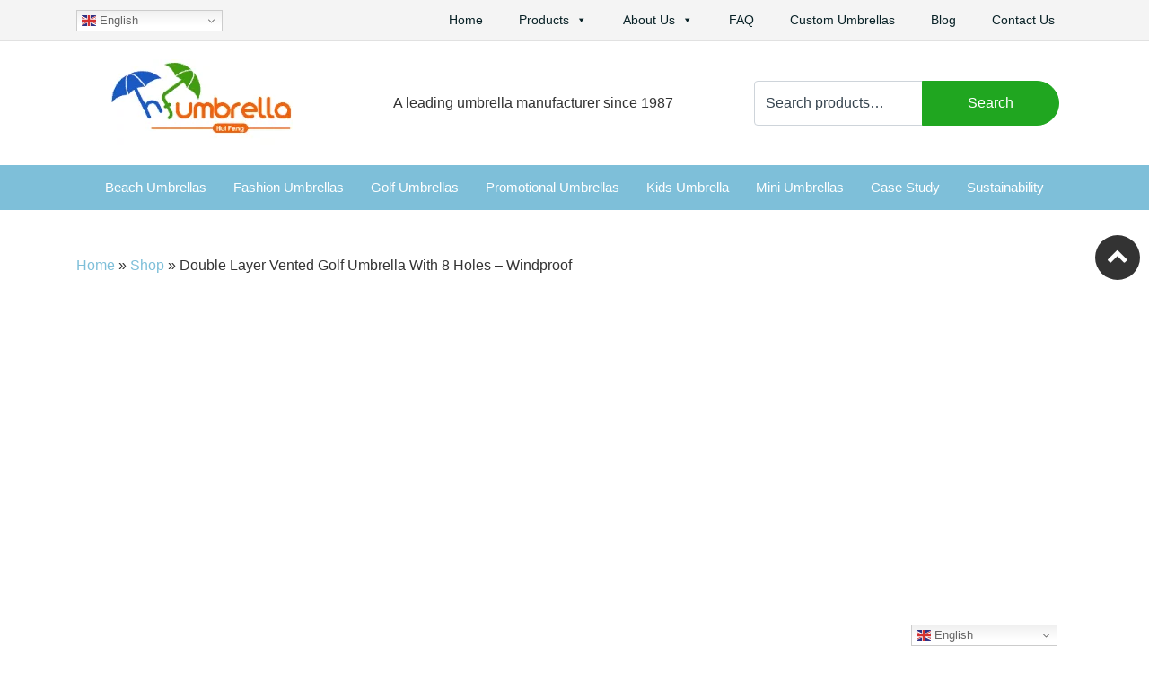

--- FILE ---
content_type: text/html; charset=UTF-8
request_url: https://www.hfumbrella.com/product/double-layer-vented-golf-umbrella-with-8-holes-windproof
body_size: 27495
content:
<!DOCTYPE html><html lang="en-US"><head><script data-no-optimize="1">var litespeed_docref=sessionStorage.getItem("litespeed_docref");litespeed_docref&&(Object.defineProperty(document,"referrer",{get:function(){return litespeed_docref}}),sessionStorage.removeItem("litespeed_docref"));</script> <meta charset="UTF-8"><meta http-equiv="X-UA-Compatible" content="IE=edge"><meta name="viewport" content="width=device-width, initial-scale=1, shrink-to-fit=no"><meta name="format-detection" content="telephone=no"><meta name="mobile-web-app-capable" content="yes"><meta name="apple-mobile-web-app-capable" content="yes"><meta name="apple-mobile-web-app-title" content="Huifeng Umbrella - "><link rel="profile" href="https://gmpg.org/xfn/11"><link rel="pingback" href="https://www.hfumbrella.com/xmlrpc.php"><link rel="shortcut icon" href="https://www.hfumbrella.com/wp-content/uploads/2018/10/favicon.ico" type="image/x-icon"><link rel="apple-touch-icon" sizes="72x72" href="https://www.hfumbrella.com/wp-content/uploads/2018/10/apple-icon-76x76.png"><link rel="preconnect" href="https://fonts.googleapis.com"><link rel="preconnect" href="https://fonts.gstatic.com" crossorigin><link rel="stylesheet" href="https://unpkg.com/flickity@2/dist/flickity.min.css"> <script type="litespeed/javascript" data-src="https://unpkg.com/flickity@2/dist/flickity.pkgd.min.js"></script> <meta name='robots' content='index, follow, max-image-preview:large, max-snippet:-1, max-video-preview:-1' /><meta name="uri-translation" content="on" /><link rel="alternate" hreflang="en" href="https://www.hfumbrella.com/product/double-layer-vented-golf-umbrella-with-8-holes-windproof" /><link rel="alternate" hreflang="ar" href="https://www.hfumbrella.com/ar/product/double-layer-vented-golf-umbrella-with-8-holes-windproof" /><link rel="alternate" hreflang="da" href="https://www.hfumbrella.com/da/product/double-layer-vented-golf-umbrella-with-8-holes-windproof" /><link rel="alternate" hreflang="nl" href="https://www.hfumbrella.com/nl/product/double-layer-vented-golf-umbrella-with-8-holes-windproof" /><link rel="alternate" hreflang="fr" href="https://www.hfumbrella.com/fr/product/double-layer-vented-golf-umbrella-with-8-holes-windproof" /><link rel="alternate" hreflang="de" href="https://www.hfumbrella.com/de/product/double-layer-vented-golf-umbrella-with-8-holes-windproof" /><link rel="alternate" hreflang="el" href="https://www.hfumbrella.com/el/product/double-layer-vented-golf-umbrella-with-8-holes-windproof" /><link rel="alternate" hreflang="it" href="https://www.hfumbrella.com/it/product/double-layer-vented-golf-umbrella-with-8-holes-windproof" /><link rel="alternate" hreflang="ja" href="https://www.hfumbrella.com/ja/product/double-layer-vented-golf-umbrella-with-8-holes-windproof" /><link rel="alternate" hreflang="ko" href="https://www.hfumbrella.com/ko/product/double-layer-vented-golf-umbrella-with-8-holes-windproof" /><link rel="alternate" hreflang="la" href="https://www.hfumbrella.com/la/product/double-layer-vented-golf-umbrella-with-8-holes-windproof" /><link rel="alternate" hreflang="pt" href="https://www.hfumbrella.com/pt/product/double-layer-vented-golf-umbrella-with-8-holes-windproof" /><link rel="alternate" hreflang="ru" href="https://www.hfumbrella.com/ru/product/double-layer-vented-golf-umbrella-with-8-holes-windproof" /><link rel="alternate" hreflang="es" href="https://www.hfumbrella.com/es/product/double-layer-vented-golf-umbrella-with-8-holes-windproof" /><title>Windproof Golf Umbrella - Dual Layer Vented Golf Umbrella</title><meta name="description" content="This double-layer vented golf umbrella with holes is perfect for keeping you dry. The windproof fiberglass shafts and ribs keep it from collapsing in high winds, while the 8 vent holes ensure good air circulation." /><link rel="canonical" href="https://www.hfumbrella.com/product/double-layer-vented-golf-umbrella-with-8-holes-windproof" /><meta property="og:locale" content="en_US" /><meta property="article:modified_time" content="2025-05-05T12:24:42+00:00" /><meta property="og:image" content="https://www.hfumbrella.com/wp-content/uploads/2022/08/double-layer-vented-umbrella-1.jpg" /><meta property="og:image:width" content="800" /><meta property="og:image:height" content="800" /><meta property="og:image:type" content="image/jpeg" /><meta name="twitter:card" content="summary_large_image" /><meta name="twitter:label1" content="Est. reading time" /><meta name="twitter:data1" content="1 minute" /> <script type="application/ld+json" class="yoast-schema-graph">{"@context":"https://schema.org","@graph":[{"@type":"WebPage","@id":"https://www.hfumbrella.com/product/double-layer-vented-golf-umbrella-with-8-holes-windproof","url":"https://www.hfumbrella.com/product/double-layer-vented-golf-umbrella-with-8-holes-windproof","name":"Windproof Golf Umbrella - Dual Layer Vented Golf Umbrella","isPartOf":{"@id":"https://www.hfumbrella.com/#website"},"primaryImageOfPage":{"@id":"https://www.hfumbrella.com/product/double-layer-vented-golf-umbrella-with-8-holes-windproof#primaryimage"},"image":{"@id":"https://www.hfumbrella.com/product/double-layer-vented-golf-umbrella-with-8-holes-windproof#primaryimage"},"thumbnailUrl":"https://www.hfumbrella.com/wp-content/uploads/2022/08/double-layer-vented-umbrella-1.jpg","datePublished":"2022-08-31T07:49:41+00:00","dateModified":"2025-05-05T12:24:42+00:00","description":"This double-layer vented golf umbrella with holes is perfect for keeping you dry. The windproof fiberglass shafts and ribs keep it from collapsing in high winds, while the 8 vent holes ensure good air circulation.","breadcrumb":{"@id":"https://www.hfumbrella.com/product/double-layer-vented-golf-umbrella-with-8-holes-windproof#breadcrumb"},"inLanguage":"en-US","potentialAction":[{"@type":"ReadAction","target":["https://www.hfumbrella.com/product/double-layer-vented-golf-umbrella-with-8-holes-windproof"]}]},{"@type":"ImageObject","inLanguage":"en-US","@id":"https://www.hfumbrella.com/product/double-layer-vented-golf-umbrella-with-8-holes-windproof#primaryimage","url":"https://www.hfumbrella.com/wp-content/uploads/2022/08/double-layer-vented-umbrella-1.jpg","contentUrl":"https://www.hfumbrella.com/wp-content/uploads/2022/08/double-layer-vented-umbrella-1.jpg","width":800,"height":800,"caption":"Double layer vented golf umbrella with holes"},{"@type":"BreadcrumbList","@id":"https://www.hfumbrella.com/product/double-layer-vented-golf-umbrella-with-8-holes-windproof#breadcrumb","itemListElement":[{"@type":"ListItem","position":1,"name":"Home","item":"https://www.hfumbrella.com/"},{"@type":"ListItem","position":2,"name":"Shop","item":"https://www.hfumbrella.com/shop"},{"@type":"ListItem","position":3,"name":"Double Layer Vented Golf Umbrella With 8 Holes &#8211; Windproof"}]},{"@type":"WebSite","@id":"https://www.hfumbrella.com/#website","url":"https://www.hfumbrella.com/","name":"Huifeng Umbrella","description":"","publisher":{"@id":"https://www.hfumbrella.com/#organization"},"potentialAction":[{"@type":"SearchAction","target":{"@type":"EntryPoint","urlTemplate":"https://www.hfumbrella.com/?s={search_term_string}"},"query-input":{"@type":"PropertyValueSpecification","valueRequired":true,"valueName":"search_term_string"}}],"inLanguage":"en-US"},{"@type":"Organization","@id":"https://www.hfumbrella.com/#organization","name":"HUIFENG UMBRELLA CO., LTD.","url":"https://www.hfumbrella.com/","logo":{"@type":"ImageObject","inLanguage":"en-US","@id":"https://www.hfumbrella.com/#/schema/logo/image/","url":"https://www.hfumbrella.com/wp-content/uploads/2020/04/logo.png","contentUrl":"https://www.hfumbrella.com/wp-content/uploads/2020/04/logo.png","width":204,"height":98,"caption":"HUIFENG UMBRELLA CO., LTD."},"image":{"@id":"https://www.hfumbrella.com/#/schema/logo/image/"}}]}</script> <link rel="alternate" title="oEmbed (JSON)" type="application/json+oembed" href="https://www.hfumbrella.com/wp-json/oembed/1.0/embed?url=https%3A%2F%2Fwww.hfumbrella.com%2Fproduct%2Fdouble-layer-vented-golf-umbrella-with-8-holes-windproof" /><link rel="alternate" title="oEmbed (XML)" type="text/xml+oembed" href="https://www.hfumbrella.com/wp-json/oembed/1.0/embed?url=https%3A%2F%2Fwww.hfumbrella.com%2Fproduct%2Fdouble-layer-vented-golf-umbrella-with-8-holes-windproof&#038;format=xml" /><style id='wp-img-auto-sizes-contain-inline-css' type='text/css'>img:is([sizes=auto i],[sizes^="auto," i]){contain-intrinsic-size:3000px 1500px}
/*# sourceURL=wp-img-auto-sizes-contain-inline-css */</style><link data-optimized="2" rel="stylesheet" href="https://www.hfumbrella.com/wp-content/litespeed/css/4b1196a5830e1edae0b72168f3652978.css?ver=d98af" /><style id='contact-form-7-inline-css' type='text/css'>.wpcf7 .wpcf7-recaptcha iframe {margin-bottom: 0;}.wpcf7 .wpcf7-recaptcha[data-align="center"] > div {margin: 0 auto;}.wpcf7 .wpcf7-recaptcha[data-align="right"] > div {margin: 0 0 0 auto;}
/*# sourceURL=contact-form-7-inline-css */</style><style id='woocommerce-inline-inline-css' type='text/css'>.woocommerce form .form-row .required { visibility: visible; }
/*# sourceURL=woocommerce-inline-inline-css */</style><style id='dashicons-inline-css' type='text/css'>[data-font="Dashicons"]:before {font-family: 'Dashicons' !important;content: attr(data-icon) !important;speak: none !important;font-weight: normal !important;font-variant: normal !important;text-transform: none !important;line-height: 1 !important;font-style: normal !important;-webkit-font-smoothing: antialiased !important;-moz-osx-font-smoothing: grayscale !important;}
/*# sourceURL=dashicons-inline-css */</style><style id='gallery-slider-for-woocommerce-inline-css' type='text/css'>@media screen and (min-width:992px ){#wpgs-gallery.wcgs-woocommerce-product-gallery {max-width: 100%;}#wpgs-gallery.wcgs-woocommerce-product-gallery:has( + .summary ) {max-width: 50%;} #wpgs-gallery.wcgs-woocommerce-product-gallery+.summary { max-width: calc(50% - 50px); } }#wpgs-gallery .wcgs-thumb.spswiper-slide-thumb-active.wcgs-thumb img {border: 0px solid #0085BA;}#wpgs-gallery .wcgs-thumb.spswiper-slide:hover img,#wpgs-gallery .wcgs-thumb.spswiper-slide-thumb-active.wcgs-thumb:hover img {border-color: #0085BA;}#wpgs-gallery .wcgs-thumb.spswiper-slide img {border: 0px solid #dddddd;border-radius: 0px;}#wpgs-gallery .wcgs-video-icon:after {content: "\e823";}#wpgs-gallery .gallery-navigation-carousel-wrapper {-ms-flex-order: 2 !important;order: 2 !important;margin-top: 6px;;}.rtl #wpgs-gallery.wcgs-vertical-right .gallery-navigation-carousel-wrapper {margin-right: 6px;margin-left: 0;}#wpgs-gallery .wcgs-carousel .wcgs-spswiper-arrow {font-size: 16px;}#wpgs-gallery .wcgs-carousel .wcgs-spswiper-arrow:before,#wpgs-gallery .wcgs-carousel .wcgs-spswiper-arrow:before {font-size: 16px;color: #fff;line-height: unset;}#wpgs-gallery.wcgs-woocommerce-product-gallery .wcgs-carousel .wcgs-slider-image {border-radius: 0px;}#wpgs-gallery .wcgs-carousel .wcgs-spswiper-arrow,#wpgs-gallery .wcgs-carousel .wcgs-spswiper-arrow{background-color: rgba(0, 0, 0, .5);border-radius: 0px;}#wpgs-gallery .wcgs-carousel .wcgs-spswiper-arrow:hover, #wpgs-gallery .wcgs-carousel .wcgs-spswiper-arrow:hover {background-color: rgba(0, 0, 0, .85);}#wpgs-gallery .wcgs-carousel .wcgs-spswiper-arrow:hover::before, #wpgs-gallery .wcgs-carousel .wcgs-spswiper-arrow:hover::before{ color: #fff;}#wpgs-gallery .spswiper-pagination .spswiper-pagination-bullet {background-color: rgba(115, 119, 121, 0.5);}#wpgs-gallery .spswiper-pagination .spswiper-pagination-bullet.spswiper-pagination-bullet-active {background-color: rgba(115, 119, 121, 0.8);}#wpgs-gallery .wcgs-lightbox .sp_wgs-lightbox {color: #fff;background-color: rgba(0, 0, 0, 0.5);font-size: 13px;}#wpgs-gallery .wcgs-lightbox .sp_wgs-lightbox:hover {color: #fff;background-color: rgba(0, 0, 0, 0.8);}#wpgs-gallery .gallery-navigation-carousel.vertical .wcgs-spswiper-button-next.wcgs-spswiper-arrow::before,#wpgs-gallery .gallery-navigation-carousel .wcgs-spswiper-button-prev.wcgs-spswiper-arrow::before {content: "\e814";}#wpgs-gallery .gallery-navigation-carousel.vertical .wcgs-spswiper-button-prev.wcgs-spswiper-arrow::before,#wpgs-gallery .gallery-navigation-carousel .wcgs-spswiper-button-next.wcgs-spswiper-arrow::before {content: "\e801";}#wpgs-gallery .gallery-navigation-carousel .wcgs-spswiper-arrow {background-color: rgba(0, 0, 0, 0.5);}#wpgs-gallery .gallery-navigation-carousel .wcgs-spswiper-arrow:before{font-size: 12px;color: #fff;}#wpgs-gallery .gallery-navigation-carousel .wcgs-spswiper-arrow:hover {background-color: rgba(0, 0, 0, 0.8);}#wpgs-gallery .wcgs-carousel .wcgs-spswiper-button-prev.wcgs-spswiper-arrow::before {content: "\e814";}#wpgs-gallery .wcgs-carousel .wcgs-spswiper-button-next.wcgs-spswiper-arrow::before {content: "\e801";}#wpgs-gallery .gallery-navigation-carousel .wcgs-spswiper-arrow:hover::before{color: #fff;}#wpgs-gallery {margin-bottom: 30px;max-width: 50%;}.wcgs-fancybox-wrapper .fancybox__caption {color: #ffffff;font-size: 14px;}.fancybox-bg {background: #1e1e1e !important;}
/*# sourceURL=gallery-slider-for-woocommerce-inline-css */</style> <script type="litespeed/javascript" data-src="https://www.hfumbrella.com/wp-includes/js/jquery/jquery.min.js" id="jquery-core-js"></script> <script id="wc-single-product-js-extra" type="litespeed/javascript">var wc_single_product_params={"i18n_required_rating_text":"Please select a rating","i18n_rating_options":["1 of 5 stars","2 of 5 stars","3 of 5 stars","4 of 5 stars","5 of 5 stars"],"i18n_product_gallery_trigger_text":"View full-screen image gallery","review_rating_required":"yes","flexslider":{"rtl":!1,"animation":"slide","smoothHeight":!0,"directionNav":!1,"controlNav":"thumbnails","slideshow":!1,"animationSpeed":500,"animationLoop":!1,"allowOneSlide":!1},"zoom_enabled":"","zoom_options":[],"photoswipe_enabled":"","photoswipe_options":{"shareEl":!1,"closeOnScroll":!1,"history":!1,"hideAnimationDuration":0,"showAnimationDuration":0},"flexslider_enabled":"","gt_translate_keys":["i18n_required_rating_text"]}</script> <script id="woocommerce-js-extra" type="litespeed/javascript">var woocommerce_params={"ajax_url":"/wp-admin/admin-ajax.php","wc_ajax_url":"/?wc-ajax=%%endpoint%%","i18n_password_show":"Show password","i18n_password_hide":"Hide password"}</script> <link rel="https://api.w.org/" href="https://www.hfumbrella.com/wp-json/" /><link rel="alternate" title="JSON" type="application/json" href="https://www.hfumbrella.com/wp-json/wp/v2/product/76349" /><link rel="EditURI" type="application/rsd+xml" title="RSD" href="https://www.hfumbrella.com/xmlrpc.php?rsd" /> <script type="litespeed/javascript">var ajaxurl='https://www.hfumbrella.com/wp-admin/admin-ajax.php'</script> <link rel="llms-sitemap" href="https://www.hfumbrella.com/llms.txt" /><meta name="google-site-verification" content="AF_CN0VEu4eOJ4S5TZR3WdjmJxX2u8gHEAYt4RaveTs" />
<noscript><style>.woocommerce-product-gallery{ opacity: 1 !important; }</style></noscript><style type="text/css">/** Mega Menu CSS: fs **/</style> <script type="litespeed/javascript" data-src="https://www.googletagmanager.com/gtag/js?id=AW-937380591"></script> <script type="litespeed/javascript">window.dataLayer=window.dataLayer||[];function gtag(){dataLayer.push(arguments)}
gtag('js',new Date());gtag('config','AW-937380591',{'allow_enhanced_conversions':!0})</script> <script type="litespeed/javascript">var enhanced_conversion_data;document.addEventListener('wpcf7mailsent',function(event){var form_id=event.detail.contactFormId;if(form_id==66467){var email_format=/^\w+([\.-]?\w+)*@\w+([\.-]?\w+)*(\.\w{2,3})+$/;var email='';document.querySelectorAll("[id*='66467'] input[type='email']").forEach(function(e){if(e.value!=''){email=e.value}});if(email_format.test(email)){enhanced_conversion_data={"email":email}
gtag('event','conversion',{'send_to':'AW-937380591/M4_jCNTdiqQDEO-V_b4D'})}}
if(form_id==5){var email_format=/^\w+([\.-]?\w+)*@\w+([\.-]?\w+)*(\.\w{2,3})+$/;var email=document.querySelector("[id*='5'] input[type='email']").value;if(email_format.test(email)){enhanced_conversion_data={"email":email}
gtag('event','conversion',{'send_to':'AW-937380591/M4_jCNTdiqQDEO-V_b4D'})}}},!1)</script>  <script type="litespeed/javascript" data-src="https://www.googletagmanager.com/gtag/js?id=G-CSPTH94TC0"></script> <script type="litespeed/javascript">window.dataLayer=window.dataLayer||[];function gtag(){dataLayer.push(arguments)}
gtag('js',new Date());gtag('config','G-CSPTH94TC0')</script> <script type="litespeed/javascript">window.addEventListener('load',function(){document.querySelectorAll('[href*="mailto"]').forEach(function(e){e.addEventListener('click',function(){gtag('event','conversion',{'send_to':'AW-937380591/mTUbCPLF7IAYEO-V_b4D'});gtag('event','click_email')})})
if(document.location.href.includes('/contact-us')){gtag('event','view_contact_us')}})</script> <script type="litespeed/javascript">var _gaq=_gaq||[];_gaq.push(['_setAccount','UA-71077651-1']);_gaq.push(['_trackPageview']);setTimeout("_gaq.push(['_trackEvent', '15_seconds', 'read'])",15000);(function(){var ga=document.createElement('script');ga.type='text/javascript';ga.async=!0;ga.src=('https:'==document.location.protocol?'https://ssl':'http://www.google')+'.google-analytics.com/ga.js';var s=document.getElementsByTagName('script')[0];s.parentNode.insertBefore(ga,s)})()</script>  <script type="litespeed/javascript" data-src="https://www.googletagmanager.com/gtag/js?id=AW-937380591"></script> <script type="litespeed/javascript">window.dataLayer=window.dataLayer||[];function gtag(){dataLayer.push(arguments)}
gtag('js',new Date());gtag('config','AW-937380591')</script> <script type="litespeed/javascript">document.addEventListener('wpcf7mailsent',function(event){gtag('event','conversion',{'send_to':'AW-937380591/3VVWCOSop_MBEO-V_b4D'});location='https://www.hfumbrella.com/thank-you'});window.addEventListener('load',function(){if(window.location.href.includes('/contact-us')){gtag('event','conversion',{'send_to':'AW-937380591/AN6fCLGBmfMBEO-V_b4D'})}})</script>  <script type="litespeed/javascript" data-src="https://www.googletagmanager.com/gtag/js?id=G-L7EHPS5BMX"></script> <script type="litespeed/javascript">window.dataLayer=window.dataLayer||[];function gtag(){dataLayer.push(arguments)}
gtag('js',new Date());gtag('config','G-L7EHPS5BMX')</script>  <script type="litespeed/javascript">(function(w,d,s,l,i){w[l]=w[l]||[];w[l].push({'gtm.start':new Date().getTime(),event:'gtm.js'});var f=d.getElementsByTagName(s)[0],j=d.createElement(s),dl=l!='dataLayer'?'&l='+l:'';j.async=!0;j.src='https://www.googletagmanager.com/gtm.js?id='+i+dl;f.parentNode.insertBefore(j,f)})(window,document,'script','dataLayer','GTM-TWLLTCR')</script>  <script type="litespeed/javascript">window.addEventListener('load',function(event){document.querySelectorAll('[href="https://wa.me/8613527750521"]').forEach(function(e){e.addEventListener('click',function(){gtag('event','conversion',{'send_to':'AW-937380591/LF9HCIv8j5gYEO-V_b4D'})})})})</script> <script type="litespeed/javascript">window.addEventListener('load',function(event){document.querySelectorAll('[href="tel:2037667971"]').forEach(function(e){e.addEventListener('click',function(){gtag('event','conversion',{'send_to':'AW-937380591/3Is7CI78j5gYEO-V_b4D'})})})})</script> <script type='application/ld+json'>{
"@context": "https://www.schema.org",
"@type": "LocalBusiness",
"name": "HF UMBRELLA",
"url": "https://www.hfumbrella.com",
"logo": "https://www.hfumbrella.com/wp-content/uploads/2020/04/logo.png",
"image": "https://www.hfumbrella.com/wp-content/uploads/2025/07/header-bg.jpg",
"description": "Manufacturing and supplying all kinds of umbrellas to Korea, Japan, Europe, UK, USA, Canada, Australia and all across the world.",
"priceRange": "USD",
"telephone": "86-20-37667971",
"address": {
"@type": "PostalAddress",
"streetAddress": "Rm.1307, Lihe Business Center, No.25, Yuenan Ave. Huangsha Road, Liwan District",
"addressLocality": "Guangzhou",
"addressRegion": "Guangzhou",
"postalCode": "510150",
"addressCountry": "CN"
},
"geo": {
"@type": "GeoCoordinates",
"latitude": "22.3204976",
"longitude": "114.1595438"
},
"openingHours": "Mo, Tu, We, Th, Fr 09:00-06:00-",
"contactPoint": {
"@type": "ContactPoint",
"telephone": "86-20-37667971"
}
}</script> <script type="application/ld+json">{
  "@context": "https://schema.org",
  "@type": "Organization",
  "name": "HF Umbrella",
  "url": "https://www.hfumbrella.com",
  "logo": "https://www.hfumbrella.com/wp-content/uploads/2020/04/logo.png",
  "description": "High-end B2B custom umbrella manufacturer specializing in 15-day global delivery and museum-quality digital printing.",
  "founder": {
    "@type": "Person",
    "name": "Justin"
  },
  "knowsAbout": [
    "B2B Umbrella Manufacturing",
    "Dye-Sublimation Printing",
    "Supply Chain Risk Management",
    "Corporate Gifts"
  ],
  "brand": {
    "@type": "Brand",
    "name": "HF Umbrella",
    "slogan": "Redefining High-End Custom Umbrellas: Speed, Quality, and Art."
  },
  "potentialAction": {
    "@type": "BuyAction",
    "target": {
      "@type": "EntryPoint",
      "urlTemplate": "https://www.hfumbrella.com/quote",
      "actionPlatform": [
        "http://schema.org/DesktopWebPlatform",
        "http://schema.org/MobileWebPlatform"
      ]
    },
    "description": "Get a quote for Premium Essentials or Signature Statement umbrellas"
  },
  "makesOffer": {
    "@type": "Offer",
    "itemOffered": {
      "@type": "Service",
      "name": "15-Day Velocity Delivery",
      "description": "3 Days Sampling + 7 Days Production + 5 Days Logistics [cite: 118]"
    }
  }
}</script> </head><body data-rsssl=1 class="wp-singular product-template-default single single-product postid-76349 wp-theme-custom-theme theme-custom-theme cookies-not-set woocommerce woocommerce-page woocommerce-no-js mega-menu-primary mega-menu-secondary mega-menu-third-menu wcgs-gallery-slider"><noscript><iframe data-lazyloaded="1" src="about:blank" data-litespeed-src="https://www.googletagmanager.com/ns.html?id=GTM-TWLLTCR"
height="0" width="0" style="display:none;visibility:hidden"></iframe></noscript><div class="hfeed site" id="page"><div class="topbar"><div class="container"><div class="row align-items-center"><div class="col-md-3 ml-auto col"><div class="top-lang"><div class="gtranslate_wrapper" id="gt-wrapper-23860154"></div></div></div><div class="col-md-9 ml-auto col"><div id="mega-menu-wrap-primary" class="mega-menu-wrap"><div class="mega-menu-toggle"><div class="mega-toggle-blocks-left"></div><div class="mega-toggle-blocks-center"></div><div class="mega-toggle-blocks-right"><div class='mega-toggle-block mega-menu-toggle-animated-block mega-toggle-block-1' id='mega-toggle-block-1'><button aria-label="Menu" class="mega-toggle-animated mega-toggle-animated-slider" type="button" aria-expanded="false">
<span class="mega-toggle-animated-box">
<span class="mega-toggle-animated-inner"></span>
</span>
</button></div></div></div><ul id="mega-menu-primary" class="mega-menu max-mega-menu mega-menu-horizontal mega-no-js" data-event="hover_intent" data-effect="fade_up" data-effect-speed="200" data-effect-mobile="disabled" data-effect-speed-mobile="0" data-mobile-force-width="body" data-second-click="close" data-document-click="collapse" data-vertical-behaviour="standard" data-breakpoint="991" data-unbind="true" data-mobile-state="collapse_all" data-mobile-direction="vertical" data-hover-intent-timeout="300" data-hover-intent-interval="100"><li class="mega-menu-item mega-menu-item-type-post_type mega-menu-item-object-page mega-menu-item-home mega-align-bottom-left mega-menu-flyout mega-menu-item-72920" id="mega-menu-item-72920"><a class="mega-menu-link" href="https://www.hfumbrella.com/" tabindex="0">Home</a></li><li class="mega-menu-item mega-menu-item-type-custom mega-menu-item-object-custom mega-menu-item-has-children mega-align-bottom-left mega-menu-flyout mega-menu-item-74625" id="mega-menu-item-74625"><a class="mega-menu-link" href="#" aria-expanded="false" tabindex="0">Products<span class="mega-indicator" aria-hidden="true"></span></a><ul class="mega-sub-menu"><li class="mega-menu-item mega-menu-item-type-taxonomy mega-menu-item-object-product_cat mega-menu-item-72068" id="mega-menu-item-72068"><a class="mega-menu-link" href="https://www.hfumbrella.com/product-cat/beach-umbrellas">Beach Umbrellas</a></li><li class="mega-menu-item mega-menu-item-type-taxonomy mega-menu-item-object-product_cat mega-menu-item-72069" id="mega-menu-item-72069"><a class="mega-menu-link" href="https://www.hfumbrella.com/product-cat/creative-umbrellas">Creative umbrellas</a></li><li class="mega-menu-item mega-menu-item-type-taxonomy mega-menu-item-object-product_cat mega-menu-item-72070" id="mega-menu-item-72070"><a class="mega-menu-link" href="https://www.hfumbrella.com/product-cat/fashion-umbrellas">Fashion Umbrellas</a></li><li class="mega-menu-item mega-menu-item-type-taxonomy mega-menu-item-object-product_cat mega-menu-item-72071" id="mega-menu-item-72071"><a class="mega-menu-link" href="https://www.hfumbrella.com/product-cat/folding-umbrellas">Folding Umbrellas</a></li><li class="mega-menu-item mega-menu-item-type-taxonomy mega-menu-item-object-product_cat mega-current-product-ancestor mega-current-menu-parent mega-current-product-parent mega-menu-item-72072" id="mega-menu-item-72072"><a class="mega-menu-link" href="https://www.hfumbrella.com/product-cat/golf-umbrellas">Golf Umbrellas</a></li><li class="mega-menu-item mega-menu-item-type-taxonomy mega-menu-item-object-product_cat mega-menu-item-72073" id="mega-menu-item-72073"><a class="mega-menu-link" href="https://www.hfumbrella.com/product-cat/kids-umbrellas">Kids Umbrella</a></li><li class="mega-menu-item mega-menu-item-type-taxonomy mega-menu-item-object-product_cat mega-menu-item-72074" id="mega-menu-item-72074"><a class="mega-menu-link" href="https://www.hfumbrella.com/product-cat/lace-parasols">Lace Umbrellas</a></li><li class="mega-menu-item mega-menu-item-type-taxonomy mega-menu-item-object-product_cat mega-menu-item-72075" id="mega-menu-item-72075"><a class="mega-menu-link" href="https://www.hfumbrella.com/product-cat/led-umbrellas">LED Umbrellas</a></li><li class="mega-menu-item mega-menu-item-type-taxonomy mega-menu-item-object-product_cat mega-menu-item-72076" id="mega-menu-item-72076"><a class="mega-menu-link" href="https://www.hfumbrella.com/product-cat/mini-umbrellas">Mini Umbrellas</a></li><li class="mega-menu-item mega-menu-item-type-taxonomy mega-menu-item-object-product_cat mega-menu-item-75007" id="mega-menu-item-75007"><a class="mega-menu-link" href="https://www.hfumbrella.com/product-cat/patio-umbrellas">Patio Umbrellas</a></li><li class="mega-menu-item mega-menu-item-type-taxonomy mega-menu-item-object-product_cat mega-menu-item-72077" id="mega-menu-item-72077"><a class="mega-menu-link" href="https://www.hfumbrella.com/product-cat/promotional-umbrellas">Promotional Umbrellas</a></li><li class="mega-menu-item mega-menu-item-type-taxonomy mega-menu-item-object-product_cat mega-menu-item-72078" id="mega-menu-item-72078"><a class="mega-menu-link" href="https://www.hfumbrella.com/product-cat/rain-umbrellas">Rain Umbrellas</a></li><li class="mega-menu-item mega-menu-item-type-taxonomy mega-menu-item-object-product_cat mega-menu-item-72079" id="mega-menu-item-72079"><a class="mega-menu-link" href="https://www.hfumbrella.com/product-cat/straight-umbrellas">Straight umbrellas</a></li><li class="mega-menu-item mega-menu-item-type-taxonomy mega-menu-item-object-product_cat mega-menu-item-72080" id="mega-menu-item-72080"><a class="mega-menu-link" href="https://www.hfumbrella.com/product-cat/transparent-umbrellas">Transparent umbrellas</a></li><li class="mega-menu-item mega-menu-item-type-taxonomy mega-menu-item-object-product_cat mega-menu-item-72081" id="mega-menu-item-72081"><a class="mega-menu-link" href="https://www.hfumbrella.com/product-cat/wedding-umbrellas">Wedding Umbrellas</a></li></ul></li><li class="mega-menu-item mega-menu-item-type-post_type mega-menu-item-object-page mega-menu-item-has-children mega-align-bottom-left mega-menu-flyout mega-menu-item-70380" id="mega-menu-item-70380"><a class="mega-menu-link" href="https://www.hfumbrella.com/about-us" aria-expanded="false" tabindex="0">About Us<span class="mega-indicator" aria-hidden="true"></span></a><ul class="mega-sub-menu"><li class="mega-menu-item mega-menu-item-type-post_type mega-menu-item-object-page mega-menu-item-70383" id="mega-menu-item-70383"><a class="mega-menu-link" href="https://www.hfumbrella.com/introduction">Introduction</a></li><li class="mega-menu-item mega-menu-item-type-post_type mega-menu-item-object-page mega-menu-item-70384" id="mega-menu-item-70384"><a class="mega-menu-link" href="https://www.hfumbrella.com/history">History</a></li><li class="mega-menu-item mega-menu-item-type-post_type mega-menu-item-object-page mega-menu-item-70385" id="mega-menu-item-70385"><a class="mega-menu-link" href="https://www.hfumbrella.com/service">Service</a></li><li class="mega-menu-item mega-menu-item-type-post_type mega-menu-item-object-page mega-menu-item-70386" id="mega-menu-item-70386"><a class="mega-menu-link" href="https://www.hfumbrella.com/team">Team</a></li><li class="mega-menu-item mega-menu-item-type-post_type mega-menu-item-object-page mega-menu-item-74015" id="mega-menu-item-74015"><a class="mega-menu-link" href="https://www.hfumbrella.com/factory-tour">Umbrella Factory Tour</a></li></ul></li><li class="mega-menu-item mega-menu-item-type-post_type mega-menu-item-object-page mega-align-bottom-left mega-menu-flyout mega-menu-item-70403" id="mega-menu-item-70403"><a class="mega-menu-link" href="https://www.hfumbrella.com/faq" tabindex="0">FAQ</a></li><li class="mega-menu-item mega-menu-item-type-post_type mega-menu-item-object-page mega-align-bottom-left mega-menu-flyout mega-menu-item-74016" id="mega-menu-item-74016"><a class="mega-menu-link" href="https://www.hfumbrella.com/customize-umbrella" tabindex="0">Custom Umbrellas</a></li><li class="mega-menu-item mega-menu-item-type-post_type mega-menu-item-object-page mega-align-bottom-left mega-menu-flyout mega-menu-item-70404" id="mega-menu-item-70404"><a class="mega-menu-link" href="https://www.hfumbrella.com/company-news" tabindex="0">Blog</a></li><li class="mega-menu-item mega-menu-item-type-post_type mega-menu-item-object-page mega-align-bottom-left mega-menu-flyout mega-menu-item-71264" id="mega-menu-item-71264"><a class="mega-menu-link" href="https://www.hfumbrella.com/contact-us" tabindex="0">Contact Us</a></li></ul></div></div></div></div></div><div class="logo-partbg"><div class="container"><div class="row no-gutters align-items-center"><div class="col-lg-3 col-md-4 text-center sitelogo">
<a href="https://www.hfumbrella.com"><img data-lazyloaded="1" src="[data-uri]" data-src="https://www.hfumbrella.com/wp-content/uploads/2020/04/logo.png" class="img-fluid" alt="HF UMBRELLA" width="204" height="98" /></a></div><div class="col-lg-5 col-md texxt-md-left text-center"><p class="mb-md-0">A leading umbrella manufacturer since 1987</p></div><div class="col-lg-4 ml-auto pl-sm-0 text-right"><div class="top-search"><div id="woocommerce_product_search-2" class="footer-widget woocommerce widget_product_search widget-count-1 col-md-12"><form role="search" method="get" class="woocommerce-product-search" action="https://www.hfumbrella.com/"><div class="input-group">
<input type="search" id="woocommerce-product-search-field-0" class="search-field form-control" placeholder="Search products&hellip;" value="" name="s" />
<label class="screen-reader-text" for="woocommerce-product-search-field-0">Search for:</label>
<input type="hidden" name="post_type" value="product" /><div class="input-group-append">
<button class="btn btn-primary" type="submit" value="Search">Search</button></div></div></form></div></div></div></div></div></div><div class="nav2-bg"><div class="container-fluid"><div class="row"><div class="col-md-12"><div id="mega-menu-wrap-secondary" class="mega-menu-wrap"><div class="mega-menu-toggle"><div class="mega-toggle-blocks-left"></div><div class="mega-toggle-blocks-center"></div><div class="mega-toggle-blocks-right"><div class='mega-toggle-block mega-menu-toggle-animated-block mega-toggle-block-1' id='mega-toggle-block-1'><button aria-label="Menu" class="mega-toggle-animated mega-toggle-animated-slider" type="button" aria-expanded="false">
<span class="mega-toggle-animated-box">
<span class="mega-toggle-animated-inner"></span>
</span>
</button></div></div></div><ul id="mega-menu-secondary" class="mega-menu max-mega-menu mega-menu-horizontal mega-no-js" data-event="hover_intent" data-effect="fade_up" data-effect-speed="200" data-effect-mobile="disabled" data-effect-speed-mobile="0" data-mobile-force-width="false" data-second-click="close" data-document-click="collapse" data-vertical-behaviour="standard" data-breakpoint="991" data-unbind="true" data-mobile-state="collapse_all" data-mobile-direction="vertical" data-hover-intent-timeout="300" data-hover-intent-interval="100"><li class="mega-menu-item mega-menu-item-type-taxonomy mega-menu-item-object-product_cat mega-align-bottom-left mega-menu-flyout mega-menu-item-72086" id="mega-menu-item-72086"><a class="mega-menu-link" href="https://www.hfumbrella.com/product-cat/beach-umbrellas" tabindex="0">Beach Umbrellas</a></li><li class="mega-menu-item mega-menu-item-type-taxonomy mega-menu-item-object-product_cat mega-align-bottom-left mega-menu-flyout mega-menu-item-72088" id="mega-menu-item-72088"><a class="mega-menu-link" href="https://www.hfumbrella.com/product-cat/fashion-umbrellas" tabindex="0">Fashion Umbrellas</a></li><li class="mega-menu-item mega-menu-item-type-taxonomy mega-menu-item-object-product_cat mega-current-product-ancestor mega-current-menu-parent mega-current-product-parent mega-align-bottom-left mega-menu-flyout mega-menu-item-72126" id="mega-menu-item-72126"><a class="mega-menu-link" href="https://www.hfumbrella.com/product-cat/golf-umbrellas" tabindex="0">Golf Umbrellas</a></li><li class="mega-menu-item mega-menu-item-type-taxonomy mega-menu-item-object-product_cat mega-align-bottom-left mega-menu-flyout mega-menu-item-72125" id="mega-menu-item-72125"><a class="mega-menu-link" href="https://www.hfumbrella.com/product-cat/promotional-umbrellas" tabindex="0">Promotional Umbrellas</a></li><li class="mega-menu-item mega-menu-item-type-taxonomy mega-menu-item-object-product_cat mega-align-bottom-left mega-menu-flyout mega-menu-item-72120" id="mega-menu-item-72120"><a class="mega-menu-link" href="https://www.hfumbrella.com/product-cat/kids-umbrellas" tabindex="0">Kids Umbrella</a></li><li class="mega-menu-item mega-menu-item-type-taxonomy mega-menu-item-object-product_cat mega-align-bottom-left mega-menu-flyout mega-menu-item-72135" id="mega-menu-item-72135"><a class="mega-menu-link" href="https://www.hfumbrella.com/product-cat/mini-umbrellas" tabindex="0">Mini Umbrellas</a></li><li class="mega-menu-item mega-menu-item-type-taxonomy mega-menu-item-object-category mega-align-bottom-left mega-menu-flyout mega-menu-item-77057" id="mega-menu-item-77057"><a class="mega-menu-link" href="https://www.hfumbrella.com/category/case-study" tabindex="0">Case Study</a></li><li class="mega-menu-item mega-menu-item-type-post_type mega-menu-item-object-page mega-align-bottom-left mega-menu-flyout mega-menu-item-79150" id="mega-menu-item-79150"><a class="mega-menu-link" href="https://www.hfumbrella.com/sustainability" tabindex="0">Sustainability</a></li></ul></div></div></div></div></div><div class="wrapper" id="woocommerce-wrapper"><div class="container" id="content" tabindex="-1"><div class="row"><div class="col-md-12 content-area" id="primary"><main class="site-main" id="main"><div class="woocommerce-notices-wrapper"></div><div id="product-76349" class="product type-product post-76349 status-publish first instock product_cat-golf-umbrellas product_tag-double-layer-vented-golf-umbrella-with-holes has-post-thumbnail shipping-taxable purchasable product-type-simple"><p id="breadcrumbs"><span><span><a href="https://www.hfumbrella.com/">Home</a></span> » <span><a href="https://www.hfumbrella.com/shop">Shop</a></span> » <span class="breadcrumb_last" aria-current="page">Double Layer Vented Golf Umbrella With 8 Holes &#8211; Windproof</span></span><div id="wpgs-gallery" class="wcgs-woocommerce-product-gallery wcgs-spswiper-before-init horizontal" style='min-width: 50%; overflow: hidden;' data-id="76349"><div class="gallery-navigation-carousel-wrapper horizontal"><div thumbsSlider="" class="gallery-navigation-carousel spswiper horizontal thumbnailnavigation-custom always"><div class="spswiper-wrapper"><div class="wcgs-thumb spswiper-slide"><img data-lazyloaded="1" src="[data-uri]" alt="Double layer vented golf umbrella with holes" data-cap="" data-src="https://www.hfumbrella.com/wp-content/uploads/2022/08/double-layer-vented-umbrella-1-150x150.jpg.webp" data-image="https://www.hfumbrella.com/wp-content/uploads/2022/08/double-layer-vented-umbrella-1.jpg" data-type="" width="150" height="150" /></div><div class="wcgs-thumb spswiper-slide"><img data-lazyloaded="1" src="[data-uri]" alt="Double layer vented golf umbrella with holes canopy" data-cap="" data-src="https://www.hfumbrella.com/wp-content/uploads/2022/08/double-layer-vented-umbrella-5-150x150.jpg.webp" data-image="https://www.hfumbrella.com/wp-content/uploads/2022/08/double-layer-vented-umbrella-5.jpg" data-type="" width="150" height="150" /></div><div class="wcgs-thumb spswiper-slide"><img data-lazyloaded="1" src="[data-uri]" alt="golf umbrella with holes" data-cap="" data-src="https://www.hfumbrella.com/wp-content/uploads/2022/08/double-layer-vented-umbrella-2-150x150.jpg.webp" data-image="https://www.hfumbrella.com/wp-content/uploads/2022/08/double-layer-vented-umbrella-2.jpg" data-type="" width="150" height="150" /></div><div class="wcgs-thumb spswiper-slide"><img data-lazyloaded="1" src="[data-uri]" alt="vented large golf umbrella" data-cap="" data-src="https://www.hfumbrella.com/wp-content/uploads/2022/08/double-layer-vented-umbrella-3-150x150.jpg.webp" data-image="https://www.hfumbrella.com/wp-content/uploads/2022/08/double-layer-vented-umbrella-3.jpg" data-type="" width="150" height="150" /></div><div class="wcgs-thumb spswiper-slide"><img data-lazyloaded="1" src="[data-uri]" alt="double layer vented umbrella" data-cap="" data-src="https://www.hfumbrella.com/wp-content/uploads/2022/08/double-layer-vented-umbrella-4-150x150.jpg.webp" data-image="https://www.hfumbrella.com/wp-content/uploads/2022/08/double-layer-vented-umbrella-4.jpg" data-type="" width="150" height="150" /></div></div></div><div class="wcgs-border-bottom"></div></div><div class="wcgs-carousel horizontal spswiper"><div class="spswiper-wrapper"><div class="spswiper-slide"><div class="wcgs-slider-image"><a class="wcgs-slider-lightbox" data-fancybox="view" href="https://www.hfumbrella.com/wp-content/uploads/2022/08/double-layer-vented-umbrella-1.jpg" aria-label="lightbox" data-caption=""></a><img data-lazyloaded="1" src="[data-uri]" class="wcgs-slider-image-tag" fetchpriority="high" loading="eager" alt="Double layer vented golf umbrella with holes" data-cap="" data-src="https://www.hfumbrella.com/wp-content/uploads/2022/08/double-layer-vented-umbrella-1.jpg.webp" data-image="https://www.hfumbrella.com/wp-content/uploads/2022/08/double-layer-vented-umbrella-1.jpg" width="800" height="800" data-srcset="https://www.hfumbrella.com/wp-content/uploads/2022/08/double-layer-vented-umbrella-1.jpg.webp 800w, https://www.hfumbrella.com/wp-content/uploads/2022/08/double-layer-vented-umbrella-1-300x300.jpg.webp 300w, https://www.hfumbrella.com/wp-content/uploads/2022/08/double-layer-vented-umbrella-1-150x150.jpg.webp 150w, https://www.hfumbrella.com/wp-content/uploads/2022/08/double-layer-vented-umbrella-1-768x768.jpg.webp 768w, https://www.hfumbrella.com/wp-content/uploads/2022/08/double-layer-vented-umbrella-1-75x75.jpg.webp 75w, https://www.hfumbrella.com/wp-content/uploads/2022/08/double-layer-vented-umbrella-1-45x45.jpg.webp 45w, https://www.hfumbrella.com/wp-content/uploads/2022/08/double-layer-vented-umbrella-1-600x600.jpg.webp 600w, https://www.hfumbrella.com/wp-content/uploads/2022/08/double-layer-vented-umbrella-1-100x100.jpg.webp 100w" data-sizes="(max-width: 800px) 100vw, 800px" /></div></div><div class="spswiper-slide"><div class="wcgs-slider-image"><a class="wcgs-slider-lightbox" data-fancybox="view" href="https://www.hfumbrella.com/wp-content/uploads/2022/08/double-layer-vented-umbrella-5.jpg" aria-label="lightbox" data-caption=""></a><img data-lazyloaded="1" src="[data-uri]" class="wcgs-slider-image-tag" alt="Double layer vented golf umbrella with holes canopy" data-cap="" data-src="https://www.hfumbrella.com/wp-content/uploads/2022/08/double-layer-vented-umbrella-5.jpg.webp" data-image="https://www.hfumbrella.com/wp-content/uploads/2022/08/double-layer-vented-umbrella-5.jpg" width="800" height="767" data-srcset="https://www.hfumbrella.com/wp-content/uploads/2022/08/double-layer-vented-umbrella-5.jpg.webp 800w, https://www.hfumbrella.com/wp-content/uploads/2022/08/double-layer-vented-umbrella-5-300x288.jpg.webp 300w, https://www.hfumbrella.com/wp-content/uploads/2022/08/double-layer-vented-umbrella-5-768x736.jpg.webp 768w, https://www.hfumbrella.com/wp-content/uploads/2022/08/double-layer-vented-umbrella-5-600x575.jpg.webp 600w" data-sizes="(max-width: 800px) 100vw, 800px" /></div></div><div class="spswiper-slide"><div class="wcgs-slider-image"><a class="wcgs-slider-lightbox" data-fancybox="view" href="https://www.hfumbrella.com/wp-content/uploads/2022/08/double-layer-vented-umbrella-2.jpg" aria-label="lightbox" data-caption=""></a><img data-lazyloaded="1" src="[data-uri]" class="wcgs-slider-image-tag" alt="golf umbrella with holes" data-cap="" data-src="https://www.hfumbrella.com/wp-content/uploads/2022/08/double-layer-vented-umbrella-2.jpg.webp" data-image="https://www.hfumbrella.com/wp-content/uploads/2022/08/double-layer-vented-umbrella-2.jpg" width="800" height="634" data-srcset="https://www.hfumbrella.com/wp-content/uploads/2022/08/double-layer-vented-umbrella-2.jpg.webp 800w, https://www.hfumbrella.com/wp-content/uploads/2022/08/double-layer-vented-umbrella-2-300x238.jpg.webp 300w, https://www.hfumbrella.com/wp-content/uploads/2022/08/double-layer-vented-umbrella-2-768x609.jpg.webp 768w, https://www.hfumbrella.com/wp-content/uploads/2022/08/double-layer-vented-umbrella-2-600x476.jpg.webp 600w" data-sizes="(max-width: 800px) 100vw, 800px" /></div></div><div class="spswiper-slide"><div class="wcgs-slider-image"><a class="wcgs-slider-lightbox" data-fancybox="view" href="https://www.hfumbrella.com/wp-content/uploads/2022/08/double-layer-vented-umbrella-3.jpg" aria-label="lightbox" data-caption=""></a><img data-lazyloaded="1" src="[data-uri]" class="wcgs-slider-image-tag" alt="vented large golf umbrella" data-cap="" data-src="https://www.hfumbrella.com/wp-content/uploads/2022/08/double-layer-vented-umbrella-3.jpg.webp" data-image="https://www.hfumbrella.com/wp-content/uploads/2022/08/double-layer-vented-umbrella-3.jpg" width="800" height="628" data-srcset="https://www.hfumbrella.com/wp-content/uploads/2022/08/double-layer-vented-umbrella-3.jpg.webp 800w, https://www.hfumbrella.com/wp-content/uploads/2022/08/double-layer-vented-umbrella-3-300x236.jpg.webp 300w, https://www.hfumbrella.com/wp-content/uploads/2022/08/double-layer-vented-umbrella-3-768x603.jpg.webp 768w, https://www.hfumbrella.com/wp-content/uploads/2022/08/double-layer-vented-umbrella-3-600x471.jpg.webp 600w" data-sizes="(max-width: 800px) 100vw, 800px" /></div></div><div class="spswiper-slide"><div class="wcgs-slider-image"><a class="wcgs-slider-lightbox" data-fancybox="view" href="https://www.hfumbrella.com/wp-content/uploads/2022/08/double-layer-vented-umbrella-4.jpg" aria-label="lightbox" data-caption=""></a><img data-lazyloaded="1" src="[data-uri]" class="wcgs-slider-image-tag" alt="double layer vented umbrella" data-cap="" data-src="https://www.hfumbrella.com/wp-content/uploads/2022/08/double-layer-vented-umbrella-4.jpg.webp" data-image="https://www.hfumbrella.com/wp-content/uploads/2022/08/double-layer-vented-umbrella-4.jpg" width="800" height="731" data-srcset="https://www.hfumbrella.com/wp-content/uploads/2022/08/double-layer-vented-umbrella-4.jpg.webp 800w, https://www.hfumbrella.com/wp-content/uploads/2022/08/double-layer-vented-umbrella-4-300x274.jpg.webp 300w, https://www.hfumbrella.com/wp-content/uploads/2022/08/double-layer-vented-umbrella-4-768x702.jpg.webp 768w, https://www.hfumbrella.com/wp-content/uploads/2022/08/double-layer-vented-umbrella-4-600x548.jpg.webp 600w" data-sizes="(max-width: 800px) 100vw, 800px" /></div></div></div><div class="spswiper-pagination"></div><div class="wcgs-spswiper-button-next wcgs-spswiper-arrow"></div><div class="wcgs-spswiper-button-prev wcgs-spswiper-arrow"></div><div class="wcgs-lightbox top_right"><span class="sp_wgs-lightbox"><span class="sp_wgs-icon-search"></span></span></div></div></div><div class="summary entry-summary"><h1 class="product_title entry-title">Double Layer Vented Golf Umbrella With 8 Holes &#8211; Windproof</h1><p class="price"><span class="woocommerce-Price-amount amount"><bdi><span class="woocommerce-Price-currencySymbol">&#36;</span>4.00</bdi></span></p><div class="woocommerce-product-details__short-description"><p>Looking for a high-quality, heavy-duty golf umbrella? Look no further than our double-layer vented golf umbrella! This massive umbrella is 60 inches wide, making it large enough to keep three people dry. It features 8 vents on the inside to prevent wind damage, and the fiberglass shafts and ribs make it super strong and durable. Plus, it&#8217;s windproof, so you&#8217;ll never have to worry about it being blown away in a gust of wind. Plus, this umbrella makes a great corporate gift &#8211; just add your logo, and voila!</p><p><strong>Payment &amp; Shipping Terms:</strong></p><p><strong class="dark">Minimum Order Quantity:</strong> 50pcs</p><p><strong class="dark">Price:</strong> USD3.0-9.00</p><p><strong class="dark">Packaging Details:</strong> Carton box</p><p><strong class="dark">Delivery Time: </strong>15days</p><p><strong class="dark">Payment Terms:</strong> T/T</p><p><strong class="dark">Supply Ability : </strong>200,000pcs</p><p><a class="contact-button" href="#exampleModal3" data-toggle="modal" on="tap:my-lightbox">I NEED A QUOTATION</a></p></div><div class="product_meta">
<span class="posted_in">Category: <a href="https://www.hfumbrella.com/product-cat/golf-umbrellas" rel="tag">Custom Golf Umbrellas</a></span></div></div><div class="woocommerce-tabs wc-tabs-wrapper"><ul class="tabs wc-tabs" role="tablist"><li role="presentation" class="description_tab" id="tab-title-description">
<a href="#tab-description" role="tab" aria-controls="tab-description">
Description					</a></li></ul><div class="woocommerce-Tabs-panel woocommerce-Tabs-panel--description panel entry-content wc-tab" id="tab-description" role="tabpanel" aria-labelledby="tab-title-description"><p>Looking for a golf umbrella that can keep you dry no matter what the weather throws your way? Look no further than our double-layer vented golf umbrella. This umbrella is made with windproof fiberglass shafts and ribs and features 8 vent holes to ensure that it won&#8217;t collapse even in high winds.</p><p>A sturdy large golf umbrella made of reinforced fiberglass and painted in our limited edition red. Despite its size, the golf umbrella is very light, comes with a protective travel sleeve, and has an elastic wrist strap. Its vented double-layered canopy and waterproof coating provide the ultimate in weather protection. It also opens automatically with the press of a button.</p><p>The 60&#8243; canopy is large enough to keep three people dry, making it perfect for a day on the course or at the driving range. Plus, the vented design ensures that heat build-up won&#8217;t be an issue even on the hottest days. And if you&#8217;re looking for a corporate gift idea, this umbrella can be custom printed with your logo to create a lasting impression. Order yours today and be prepared for any weather!</p></div></div><section class="related products"><h3>Related products</h3><ul class="products columns-4"><li class="product type-product post-73984 status-publish first instock product_cat-golf-umbrellas product_tag-golf-umbrella-with-wooden-handle product_tag-wood-golf-umbrella has-post-thumbnail sale shipping-taxable purchasable product-type-simple"><div class="mypro-info"><div class="mypro-img">
<a href="https://www.hfumbrella.com/product/custom-wooden-golf-umbrella"><img data-lazyloaded="1" src="[data-uri]" width="240" height="202" data-src="https://www.hfumbrella.com/wp-content/uploads/2020/08/27inch-golf-umbrella-300x253.jpg" class="img-fluid wp-post-image" alt="Custom Wooden Golf Umbrella" decoding="async" data-srcset="https://www.hfumbrella.com/wp-content/uploads/2020/08/27inch-golf-umbrella-300x253.jpg 300w, https://www.hfumbrella.com/wp-content/uploads/2020/08/27inch-golf-umbrella-768x648.jpg 768w, https://www.hfumbrella.com/wp-content/uploads/2020/08/27inch-golf-umbrella-600x506.jpg 600w, https://www.hfumbrella.com/wp-content/uploads/2020/08/27inch-golf-umbrella.jpg 800w" data-sizes="(max-width: 240px) 100vw, 240px" /></a></div><div class="carousel" data-flickity='{ "cellAlign": "left", "contain": true, "prevNextButtons": false, "pageDots": false }'><div class="carousel-cell"><img data-lazyloaded="1" src="[data-uri]" class="img-fluid d-block mx-auto" alt="small-img" data-src="https://www.hfumbrella.com/wp-content/uploads/2020/08/golf-umbrella-with-wood-handle-75x75.jpg" width="72" height="72"></div><div class="carousel-cell"><img data-lazyloaded="1" src="[data-uri]" class="img-fluid d-block mx-auto" alt="small-img" data-src="https://www.hfumbrella.com/wp-content/uploads/2020/08/High-quality-golf-umbrella-75x75.jpg" width="72" height="72"></div><div class="carousel-cell"><img data-lazyloaded="1" src="[data-uri]" class="img-fluid d-block mx-auto" alt="small-img" data-src="https://www.hfumbrella.com/wp-content/uploads/2020/08/Wood-golf-umbrella-75x75.jpg" width="72" height="72"></div><div class="carousel-cell"><img data-lazyloaded="1" src="[data-uri]" class="img-fluid d-block mx-auto" alt="small-img" data-src="https://www.hfumbrella.com/wp-content/uploads/2020/08/Wooden-handle-golf-umbrella-75x75.jpg" width="72" height="72"></div></div>
<a href="https://www.hfumbrella.com/product/custom-wooden-golf-umbrella"><h4 class="same-height mb-0">Custom Wooden Golf Umbrella</h4></a><p class="mb-0 mt-3"><strong>Model</strong>: <span class="txt-blue">HF20082201</span></p>
<a class="button addtocartbutton" href="https://www.hfumbrella.com/product/custom-wooden-golf-umbrella">Details / Buy</a></div></li><li class="product type-product post-1679 status-publish instock product_cat-golf-umbrellas product_tag-printed-golf-umbrellas product_tag-promotional-logo-golf-umbrellas product_tag-promotional-printed-golf-umbrellas has-post-thumbnail sale shipping-taxable purchasable product-type-simple"><div class="mypro-info"><div class="mypro-img">
<a href="https://www.hfumbrella.com/product/promotional-logo-printed-golf-umbrellas"><img data-lazyloaded="1" src="[data-uri]" width="240" height="200" data-src="https://www.hfumbrella.com/wp-content/uploads/2017/01/7-472x393.jpg" class="img-fluid wp-post-image" alt="Promotional Logo Printed Golf Umbrellas" decoding="async" data-srcset="https://www.hfumbrella.com/wp-content/uploads/2017/01/7-472x393.jpg 472w, https://www.hfumbrella.com/wp-content/uploads/2017/01/7-472x393-300x250.jpg 300w" data-sizes="(max-width: 240px) 100vw, 240px" /></a></div><div class="carousel" data-flickity='{ "cellAlign": "left", "contain": true, "prevNextButtons": false, "pageDots": false }'><div class="carousel-cell"><img data-lazyloaded="1" src="[data-uri]" class="img-fluid d-block mx-auto" alt="small-img" data-src="https://www.hfumbrella.com/wp-content/uploads/2017/01/8-150x150.jpg" width="72" height="72"></div><div class="carousel-cell"><img data-lazyloaded="1" src="[data-uri]" class="img-fluid d-block mx-auto" alt="small-img" data-src="https://www.hfumbrella.com/wp-content/uploads/2017/01/6-150x150.jpg" width="72" height="72"></div><div class="carousel-cell"><img data-lazyloaded="1" src="[data-uri]" class="img-fluid d-block mx-auto" alt="small-img" data-src="https://www.hfumbrella.com/wp-content/uploads/2017/01/9-150x150.jpg" width="72" height="72"></div><div class="carousel-cell"><img data-lazyloaded="1" src="[data-uri]" class="img-fluid d-block mx-auto" alt="small-img" data-src="https://www.hfumbrella.com/wp-content/uploads/2017/01/10-150x150.jpg" width="72" height="72"></div></div>
<a href="https://www.hfumbrella.com/product/promotional-logo-printed-golf-umbrellas"><h4 class="same-height mb-0">Promotional Logo Printed Golf Umbrellas</h4></a><p class="mb-0 mt-3"><strong>Model</strong>: <span class="txt-blue">HF1716003</span></p>
<a class="button addtocartbutton" href="https://www.hfumbrella.com/product/promotional-logo-printed-golf-umbrellas">Details / Buy</a></div></li><li class="product type-product post-460 status-publish instock product_cat-golf-umbrellas has-post-thumbnail shipping-taxable purchasable product-type-simple"><div class="mypro-info"><div class="mypro-img">
<a href="https://www.hfumbrella.com/product/golf-umbrella-with-flag-pattern-manual-open-190t-pongee-golf-umbrellas-manufacturer"><img data-lazyloaded="1" src="[data-uri]" width="202" height="202" data-src="https://www.hfumbrella.com/wp-content/uploads/2016/06/20160314104704_66893.jpg" class="img-fluid wp-post-image" alt="Golf umbrella with flag pattern, 190T pongee, Golf umbrellas manufacturer" decoding="async" data-srcset="https://www.hfumbrella.com/wp-content/uploads/2016/06/20160314104704_66893.jpg 360w, https://www.hfumbrella.com/wp-content/uploads/2016/06/20160314104704_66893-150x150.jpg 150w, https://www.hfumbrella.com/wp-content/uploads/2016/06/20160314104704_66893-300x300.jpg 300w" data-sizes="(max-width: 202px) 100vw, 202px" /></a></div><div class="carousel" data-flickity='{ "cellAlign": "left", "contain": true, "prevNextButtons": false, "pageDots": false }'><div class="carousel-cell"><img data-lazyloaded="1" src="[data-uri]" class="img-fluid d-block mx-auto" alt="small-img" data-src="https://www.hfumbrella.com/wp-content/uploads/2016/06/golf-umbrella-white-75x75.jpg" width="72" height="72"></div><div class="carousel-cell"><img data-lazyloaded="1" src="[data-uri]" class="img-fluid d-block mx-auto" alt="small-img" data-src="https://www.hfumbrella.com/wp-content/uploads/2016/06/golf-umbrella-manufacturer-75x75.jpg" width="72" height="72"></div><div class="carousel-cell"><img data-lazyloaded="1" src="[data-uri]" class="img-fluid d-block mx-auto" alt="small-img" data-src="https://www.hfumbrella.com/wp-content/uploads/2016/06/golf-umbrella-large-75x75.jpg" width="72" height="72"></div><div class="carousel-cell"><img data-lazyloaded="1" src="[data-uri]" class="img-fluid d-block mx-auto" alt="small-img" data-src="https://www.hfumbrella.com/wp-content/uploads/2016/06/golf-umbrella-auto-75x75.jpg" width="72" height="72"></div></div>
<a href="https://www.hfumbrella.com/product/golf-umbrella-with-flag-pattern-manual-open-190t-pongee-golf-umbrellas-manufacturer"><h4 class="same-height mb-0">Golf umbrella with flag pattern, 190T pongee, Golf umbrellas manufacturer</h4></a><p class="mb-0 mt-3"><strong>Model</strong>: <span class="txt-blue">HF3048</span></p>
<a class="button addtocartbutton" href="https://www.hfumbrella.com/product/golf-umbrella-with-flag-pattern-manual-open-190t-pongee-golf-umbrellas-manufacturer">Details / Buy</a></div></li><li class="product type-product post-73471 status-publish last instock product_cat-golf-umbrellas product_tag-titanium-silver-golf-umbrella has-post-thumbnail shipping-taxable purchasable product-type-simple"><div class="mypro-info"><div class="mypro-img">
<a href="https://www.hfumbrella.com/product/titanium-silver-golf-umbrella-sun-protective"><img data-lazyloaded="1" src="[data-uri]" width="240" height="202" data-src="https://www.hfumbrella.com/wp-content/uploads/2020/06/Titanium-Golf-Umbrella-300x253.jpg" class="img-fluid wp-post-image" alt="Titanium Silver Golf Umbrella- Sun Protective" decoding="async" loading="lazy" data-srcset="https://www.hfumbrella.com/wp-content/uploads/2020/06/Titanium-Golf-Umbrella-300x253.jpg 300w, https://www.hfumbrella.com/wp-content/uploads/2020/06/Titanium-Golf-Umbrella-1024x864.jpg 1024w, https://www.hfumbrella.com/wp-content/uploads/2020/06/Titanium-Golf-Umbrella-768x648.jpg 768w, https://www.hfumbrella.com/wp-content/uploads/2020/06/Titanium-Golf-Umbrella-600x506.jpg 600w, https://www.hfumbrella.com/wp-content/uploads/2020/06/Titanium-Golf-Umbrella.jpg 1050w" data-sizes="auto, (max-width: 240px) 100vw, 240px" /></a></div><div class="carousel" data-flickity='{ "cellAlign": "left", "contain": true, "prevNextButtons": false, "pageDots": false }'><div class="carousel-cell"><img data-lazyloaded="1" src="[data-uri]" class="img-fluid d-block mx-auto" alt="small-img" data-src="https://www.hfumbrella.com/wp-content/uploads/2020/06/Sun-Protective-75x75.jpg" width="72" height="72"></div><div class="carousel-cell"><img data-lazyloaded="1" src="[data-uri]" class="img-fluid d-block mx-auto" alt="small-img" data-src="https://www.hfumbrella.com/wp-content/uploads/2020/06/High-Tech-Titanium-Silver-Umbrella-75x75.jpg" width="72" height="72"></div><div class="carousel-cell"><img data-lazyloaded="1" src="[data-uri]" class="img-fluid d-block mx-auto" alt="small-img" data-src="https://www.hfumbrella.com/wp-content/uploads/2020/06/fiberglass-frame-75x75.jpg" width="72" height="72"></div><div class="carousel-cell"><img data-lazyloaded="1" src="[data-uri]" class="img-fluid d-block mx-auto" alt="small-img" data-src="https://www.hfumbrella.com/wp-content/uploads/2020/06/Auto-open-umbrella-75x75.jpg" width="72" height="72"></div></div>
<a href="https://www.hfumbrella.com/product/titanium-silver-golf-umbrella-sun-protective"><h4 class="same-height mb-0">Titanium Silver Golf Umbrella- Sun Protective</h4></a><p class="mb-0 mt-3"><strong>Model</strong>: <span class="txt-blue">HF20061701</span></p>
<a class="button addtocartbutton" href="https://www.hfumbrella.com/product/titanium-silver-golf-umbrella-sun-protective">Details / Buy</a></div></li></ul></section></div></main></div></div></div></div><footer class="cfooter"><div class="container"><div class="row"><div class="col-sm-4 col-md-4 col-xs-12"><h5 class="pt2">Quick Links</h5><ul class="footer_ul_amrc"><li><a href="https://www.hfumbrella.com">Home</a></li><li><a href="https://www.hfumbrella.com/products">Products</a></li><li><a href="https://www.hfumbrella.com/factory-tour">Factory Tour</a></li><li><a href="https://www.hfumbrella.com/quality-control">Quality Control</a></li><li><a href="https://www.hfumbrella.com/complete-guide-for-umbrella-business-during-covid">Buying Guide For Umbrella</a></li><li><a href="https://www.hfumbrella.com/umbrella-template">Umbrella Template Download</a></li><li><a href="https://www.hfumbrella.com/introduction">Umbrella manufacturer in China</a></li><li><a href="https://www.hfumbrella.com/umbrella-manufacturing-process-2">Umbrella Manufacturing Process</a></li><li><a href="https://www.hfumbrella.com/logo-umbrellas">Logo Umbrellas</a></li><li><a href="https://www.hfumbrella.com/sitemap">Sitemap</a></li></ul></div><div class="col-sm-4 col-md-4 col-xs-12 col"><h5 class="pt2">Find Us</h5><p class="mb10">For product information or to place an order:</p><p><a id="phn-track" href="tel:2037667971"><i class="fa fa-phone mr-2"></i> 86-20-37667971</a></p><p><a href="https://wa.me/13527750521" target="_blank"><i class="fa fa fa-whatsapp mr-2"></i> +135 277 505 21</a></p><p><a href="mailto:info@hfumbrella.com"><i class="fa fa fa-envelope mr-2"></i> info@hfumbrella.com</a></p></div><div class="col-sm-4 col-md-4 col-xs-12"><h5 class="pt2">Get a Best Quotation Now</h5><div class="wpcf7 no-js" id="wpcf7-f66467-o1" lang="en-US" dir="ltr" data-wpcf7-id="66467"><div class="screen-reader-response"><p role="status" aria-live="polite" aria-atomic="true"></p><ul></ul></div><form action="/product/double-layer-vented-golf-umbrella-with-8-holes-windproof#wpcf7-f66467-o1" method="post" class="wpcf7-form init" aria-label="Contact form" novalidate="novalidate" data-status="init"><fieldset class="hidden-fields-container"><input type="hidden" name="_wpcf7" value="66467" /><input type="hidden" name="_wpcf7_version" value="6.1.4" /><input type="hidden" name="_wpcf7_locale" value="en_US" /><input type="hidden" name="_wpcf7_unit_tag" value="wpcf7-f66467-o1" /><input type="hidden" name="_wpcf7_container_post" value="0" /><input type="hidden" name="_wpcf7_posted_data_hash" value="" /></fieldset><p><span class="wpcf7-form-control-wrap" data-name="your-name"><input size="40" maxlength="400" class="wpcf7-form-control wpcf7-text wpcf7-validates-as-required text-fild" aria-required="true" aria-invalid="false" placeholder="Name" value="" type="text" name="your-name" /></span><br />
<span class="wpcf7-form-control-wrap" data-name="your-email"><input size="40" maxlength="400" class="wpcf7-form-control wpcf7-email wpcf7-validates-as-required wpcf7-text wpcf7-validates-as-email text-fild" aria-required="true" aria-invalid="false" placeholder="Email" value="" type="email" name="your-email" /></span><br />
<span class="wpcf7-form-control-wrap" data-name="phone"><input size="40" maxlength="400" class="wpcf7-form-control wpcf7-tel wpcf7-validates-as-required wpcf7-text wpcf7-validates-as-tel text-fild" aria-required="true" aria-invalid="false" placeholder="Phone" value="" type="tel" name="phone" /></span><br />
<span class="wpcf7-form-control-wrap" data-name="your-message"><textarea cols="40" rows="10" maxlength="2000" class="wpcf7-form-control wpcf7-textarea textarea-fild" aria-invalid="false" placeholder="Requirements" name="your-message"></textarea></span></p><p><input class="wpcf7-form-control wpcf7-submit has-spinner send" type="submit" value="Send" /></p><p style="display: none !important;" class="akismet-fields-container" data-prefix="_wpcf7_ak_"><label>&#916;<textarea name="_wpcf7_ak_hp_textarea" cols="45" rows="8" maxlength="100"></textarea></label><input type="hidden" id="ak_js_1" name="_wpcf7_ak_js" value="192"/><script type="litespeed/javascript">document.getElementById("ak_js_1").setAttribute("value",(new Date()).getTime())</script></p><div class="wpcf7-response-output" aria-hidden="true"></div></form></div></div></div></div><div class="container"><div class="copy-foot"><p><img data-lazyloaded="1" src="[data-uri]" data-src="https://www.hfumbrella.com/wp-content/uploads/2020/04/Korea-flag.png" alt="flag" width="20" height="16">Korea, <img data-lazyloaded="1" src="[data-uri]" data-src="https://www.hfumbrella.com/wp-content/uploads/2020/04/Japan-flag.png" alt="flag" width="20" height="16">Japan, <img data-lazyloaded="1" src="[data-uri]" data-src="https://www.hfumbrella.com/wp-content/uploads/2020/04/Europe-flag.png" alt="flag" width="20" height="16"> Europe, <img data-lazyloaded="1" src="[data-uri]" data-src="https://www.hfumbrella.com/wp-content/uploads/2020/04/UK-flag.png" alt="flag" width="20" height="16"> UK, <img data-lazyloaded="1" src="[data-uri]" data-src="https://www.hfumbrella.com/wp-content/uploads/2020/04/USA-flag.png" alt="flag" width="20" height="16"> USA, <img data-lazyloaded="1" src="[data-uri]" data-src="https://www.hfumbrella.com/wp-content/uploads/2020/04/canada-flag.png" alt="flag" width="20" height="16"> Canada, <img data-lazyloaded="1" src="[data-uri]" data-src="https://www.hfumbrella.com/wp-content/uploads/2020/04/australia-flag.png" alt="flag" width="20" height="16"> Australia and all across the world.</p><p class="nopadmarg">Copyright &copy; 2026 <a href="https://www.hfumbrella.com">hfumbrella</a> All Rights Reserved. <a href="https://www.hfumbrella.com/umbrella-manufacturers-in-the-uk">Umbrella Manufacturers in the UK</a></p></div></div></footer><div id="exampleModal3" class="modal fade" tabindex="-1" role="dialog" aria-labelledby="exampleModal3Label" aria-hidden="true"><div class="modal-dialog" role="document"><div class="modal-content"><div class="modal-header"><h5 id="exampleModal3Label" class="modal-title">Get a free sample now</h5>
<button class="close" type="button" data-dismiss="modal" aria-label="Close"><span aria-hidden="true">×</span></button></div><div class="modal-body"><div class="wpcf7 no-js" id="wpcf7-f66467-o2" lang="en-US" dir="ltr" data-wpcf7-id="66467"><div class="screen-reader-response"><p role="status" aria-live="polite" aria-atomic="true"></p><ul></ul></div><form action="/product/double-layer-vented-golf-umbrella-with-8-holes-windproof#wpcf7-f66467-o2" method="post" class="wpcf7-form init" aria-label="Contact form" novalidate="novalidate" data-status="init"><fieldset class="hidden-fields-container"><input type="hidden" name="_wpcf7" value="66467" /><input type="hidden" name="_wpcf7_version" value="6.1.4" /><input type="hidden" name="_wpcf7_locale" value="en_US" /><input type="hidden" name="_wpcf7_unit_tag" value="wpcf7-f66467-o2" /><input type="hidden" name="_wpcf7_container_post" value="0" /><input type="hidden" name="_wpcf7_posted_data_hash" value="" /></fieldset><p><span class="wpcf7-form-control-wrap" data-name="your-name"><input size="40" maxlength="400" class="wpcf7-form-control wpcf7-text wpcf7-validates-as-required text-fild" aria-required="true" aria-invalid="false" placeholder="Name" value="" type="text" name="your-name" /></span><br />
<span class="wpcf7-form-control-wrap" data-name="your-email"><input size="40" maxlength="400" class="wpcf7-form-control wpcf7-email wpcf7-validates-as-required wpcf7-text wpcf7-validates-as-email text-fild" aria-required="true" aria-invalid="false" placeholder="Email" value="" type="email" name="your-email" /></span><br />
<span class="wpcf7-form-control-wrap" data-name="phone"><input size="40" maxlength="400" class="wpcf7-form-control wpcf7-tel wpcf7-validates-as-required wpcf7-text wpcf7-validates-as-tel text-fild" aria-required="true" aria-invalid="false" placeholder="Phone" value="" type="tel" name="phone" /></span><br />
<span class="wpcf7-form-control-wrap" data-name="your-message"><textarea cols="40" rows="10" maxlength="2000" class="wpcf7-form-control wpcf7-textarea textarea-fild" aria-invalid="false" placeholder="Requirements" name="your-message"></textarea></span></p><p><input class="wpcf7-form-control wpcf7-submit has-spinner send" type="submit" value="Send" /></p><p style="display: none !important;" class="akismet-fields-container" data-prefix="_wpcf7_ak_"><label>&#916;<textarea name="_wpcf7_ak_hp_textarea" cols="45" rows="8" maxlength="100"></textarea></label><input type="hidden" id="ak_js_2" name="_wpcf7_ak_js" value="14"/><script type="litespeed/javascript">document.getElementById("ak_js_2").setAttribute("value",(new Date()).getTime())</script></p><div class="wpcf7-response-output" aria-hidden="true"></div></form></div></div></div></div></div><div class="sticky-btn"><a id="go-to-top" class="rf-btn3 grey-bg2"><i class="fa fa-chevron-up" aria-hidden="true"></i></a></div><div class="slide-box1" style="display:none;"><div class="right-numberbox"><div class="social-link">
<a class="scall" id="phn-track" href="tel:+86-20-37667971"><i class="fa fa-phone" aria-hidden="true"></i></a>
<a class="smail" href="mailto:info@hfumbrella.com"><i class="fa fa fa-envelope" aria-hidden="true"></i></a>
<a class="sfb" href="https://www.facebook.com/hfumbrella" target="_blank"><i class="fa fa-facebook" aria-hidden="true"></i></a>
<a class="stw" href="https://twitter.com/hfumbrella" target="_blank"><i class="fa fa-twitter" aria-hidden="true"></i></a>
<a class="sin" href="https://www.linkedin.com/company/guangzhou-huifeng-umbrella-co--ltd-" target="_blank"><i class="fa fa-linkedin" aria-hidden="true"></i></a>
<a class="syt" href="https://www.youtube.com/channel/UCLoHQfY3fq_CYIMQ0Rr30Lg" target="_blank"><i class="fa fa-youtube" aria-hidden="true"></i></a>
<a class="sinsta" href="https://www.instagram.com/hfumbrella/" target="_blank"><i class="fa fa-instagram" aria-hidden="true"></i></a></div></div></div><div id="exampleModal4" class="modal fade" tabindex="-1" role="dialog" aria-labelledby="exampleModal4Label" aria-hidden="true"><div class="modal-dialog" role="document"><div class="modal-content"><div class="modal-header"><h5 id="exampleModal4Label" class="modal-title">Get Your PDF Now</h5>
<button class="close" type="button" data-dismiss="modal" aria-label="Close"><span aria-hidden="true">×</span></button></div><div class="modal-body"><div class="wpcf7 no-js" id="wpcf7-f74230-o3" lang="en-US" dir="ltr" data-wpcf7-id="74230"><div class="screen-reader-response"><p role="status" aria-live="polite" aria-atomic="true"></p><ul></ul></div><form action="/product/double-layer-vented-golf-umbrella-with-8-holes-windproof#wpcf7-f74230-o3" method="post" class="wpcf7-form init" aria-label="Contact form" novalidate="novalidate" data-status="init"><fieldset class="hidden-fields-container"><input type="hidden" name="_wpcf7" value="74230" /><input type="hidden" name="_wpcf7_version" value="6.1.4" /><input type="hidden" name="_wpcf7_locale" value="en_US" /><input type="hidden" name="_wpcf7_unit_tag" value="wpcf7-f74230-o3" /><input type="hidden" name="_wpcf7_container_post" value="0" /><input type="hidden" name="_wpcf7_posted_data_hash" value="" /></fieldset><p><span class="wpcf7-form-control-wrap" data-name="your-email"><input size="40" maxlength="400" class="wpcf7-form-control wpcf7-email wpcf7-validates-as-required wpcf7-text wpcf7-validates-as-email text-fild" aria-required="true" aria-invalid="false" placeholder="Email" value="" type="email" name="your-email" /></span><br />
<input class="wpcf7-form-control wpcf7-submit has-spinner send" type="submit" value="Send" /></p><p style="display: none !important;" class="akismet-fields-container" data-prefix="_wpcf7_ak_"><label>&#916;<textarea name="_wpcf7_ak_hp_textarea" cols="45" rows="8" maxlength="100"></textarea></label><input type="hidden" id="ak_js_3" name="_wpcf7_ak_js" value="176"/><script type="litespeed/javascript">document.getElementById("ak_js_3").setAttribute("value",(new Date()).getTime())</script></p><div class="wpcf7-response-output" aria-hidden="true"></div></form></div></div></div></div></div> <script type="litespeed/javascript">(function(){if(!window.chatbase||window.chatbase("getState")!=="initialized"){window.chatbase=(...arguments)=>{if(!window.chatbase.q){window.chatbase.q=[]}window.chatbase.q.push(arguments)};window.chatbase=new Proxy(window.chatbase,{get(target,prop){if(prop==="q"){return target.q}return(...args)=>target(prop,...args)}})}const onLoad=function(){const script=document.createElement("script");script.src="https://www.chatbase.co/embed.min.js";script.id="oycI7Eoz0HZUAxqRYZY9l";script.domain="www.chatbase.co";document.body.appendChild(script)};if(document.readyState==="complete"){onLoad()}else{window.addEventListener("load",onLoad)}})()</script>  <script type="litespeed/javascript">if(navigator.language)
var language=navigator.language;else var language=navigator.browserLanguage;if(language.indexOf('zh')>-1)document.location.href='https://www.google.com'</script> <script type="speculationrules">{"prefetch":[{"source":"document","where":{"and":[{"href_matches":"/*"},{"not":{"href_matches":["/wp-*.php","/wp-admin/*","/wp-content/uploads/*","/wp-content/*","/wp-content/plugins/*","/wp-content/themes/custom-theme/*","/*\\?(.+)"]}},{"not":{"selector_matches":"a[rel~=\"nofollow\"]"}},{"not":{"selector_matches":".no-prefetch, .no-prefetch a"}}]},"eagerness":"conservative"}]}</script> <div class="gtranslate_wrapper" id="gt-wrapper-68533709"></div><script type="application/ld+json">{"@context":"https://schema.org/","@type":"Product","@id":"https://www.hfumbrella.com/product/double-layer-vented-golf-umbrella-with-8-holes-windproof#product","name":"Double Layer Vented Golf Umbrella With 8 Holes - Windproof","url":"https://www.hfumbrella.com/product/double-layer-vented-golf-umbrella-with-8-holes-windproof","description":"Looking for a high-quality, heavy-duty golf umbrella? Look no further than our double-layer vented golf umbrella! This massive umbrella is 60 inches wide, making it large enough to keep three people dry. It features 8 vents on the inside to prevent wind damage, and the fiberglass shafts and ribs make it super strong and durable. Plus, it's windproof, so you'll never have to worry about it being blown away in a gust of wind. Plus, this umbrella makes a great corporate gift - just add your logo, and voila!\n\n\n\nPayment &amp;amp; Shipping Terms:\n\nMinimum Order Quantity: 50pcs\n\nPrice: USD3.0-9.00\n\nPackaging Details:\u00a0Carton box\n\nDelivery Time:\u00a015days\n\nPayment Terms:\u00a0T/T\n\nSupply Ability :\u00a0200,000pcs\n\n\n\nI NEED A QUOTATION","image":"https://www.hfumbrella.com/wp-content/uploads/2022/08/double-layer-vented-umbrella-1.jpg","sku":76349,"offers":{"@type":"Offer","price":"5.00","priceValidUntil":"2020-12-31","priceCurrency":"USD","url":"https://www.hfumbrella.com/product/double-layer-vented-golf-umbrella-with-8-holes-windproof","availability":"https://schema.org/InStock"},"gtin13":"null","brand":{"@type":"brand","name":"Huifeng Umbrella"},"aggregateRating":{"@type":"AggregateRating","ratingValue":"5.00","reviewCount":"5"},"review":{"@type":"Review","author":{"@type":"Person","name":"Kelly An ,JP Brand, South Korea"},"reviewBody":"I feel like I was getting a VIP service. Customer service is absolutely outstanding. All my queries have been dealt with quickly and on time. I won\u2019t hesitate to go with Huifeng Umbrella again when I will go back to custom umbrellas."}}</script> <script type="litespeed/javascript">(function(){var c=document.body.className;c=c.replace(/woocommerce-no-js/,'woocommerce-js');document.body.className=c})()</script> <script id="wp-i18n-js-after" type="litespeed/javascript">wp.i18n.setLocaleData({'text direction\u0004ltr':['ltr']})</script> <script id="contact-form-7-js-before" type="litespeed/javascript">var wpcf7={"api":{"root":"https:\/\/www.hfumbrella.com\/wp-json\/","namespace":"contact-form-7\/v1"},"cached":1}</script> <script id="cookie-notice-front-js-before" type="litespeed/javascript">var cnArgs={"ajaxUrl":"https:\/\/www.hfumbrella.com\/wp-admin\/admin-ajax.php","nonce":"041209ba4e","hideEffect":"fade","position":"bottom","onScroll":!1,"onScrollOffset":100,"onClick":!1,"cookieName":"cookie_notice_accepted","cookieTime":2592000,"cookieTimeRejected":2592000,"globalCookie":!1,"redirection":!1,"cache":!0,"revokeCookies":!1,"revokeCookiesOpt":"automatic"}</script> <script id="stickThis-js-extra" type="litespeed/javascript">var sticky_anything_engage={"element":".post-fixform","topspace":"0","minscreenwidth":"0","maxscreenwidth":"999999","zindex":"999","legacymode":"","dynamicmode":"","debugmode":"","pushup":".cfooter","adminbar":"1"}</script> <script id="wc-order-attribution-js-extra" type="litespeed/javascript">var wc_order_attribution={"params":{"lifetime":1.0e-5,"session":30,"base64":!1,"ajaxurl":"https://www.hfumbrella.com/wp-admin/admin-ajax.php","prefix":"wc_order_attribution_","allowTracking":!0},"fields":{"source_type":"current.typ","referrer":"current_add.rf","utm_campaign":"current.cmp","utm_source":"current.src","utm_medium":"current.mdm","utm_content":"current.cnt","utm_id":"current.id","utm_term":"current.trm","utm_source_platform":"current.plt","utm_creative_format":"current.fmt","utm_marketing_tactic":"current.tct","session_entry":"current_add.ep","session_start_time":"current_add.fd","session_pages":"session.pgs","session_count":"udata.vst","user_agent":"udata.uag"}}</script> <script id="gallery-slider-for-woocommerce-js-extra" type="litespeed/javascript">var wcgs_object={"wcgs_data":[],"wcgs_settings":{"gallery_layout":"horizontal","thumbnails_item_to_show":"5","thumbnails_sliders_space":{"width":"6","height":"6"},"thumbnails_sizes":"thumbnail","thumb_crop_size":{"width":"100","height":"100","unit":"Soft-crop"},"thumbnails_load_2x_image":"","border_normal_width_for_thumbnail":{"all":"0","color":"#dddddd","color3":"#0085BA","radius":"0"},"thumbnails_hover_effect":"none","thumb_active_on":"click","thumbnail_style":"border_around","border_width_for_active_thumbnail":{"all":"0","color2":"#0085BA"},"inactive_thumbnails_effect":"none","gallery_width":"50","gallery_responsive_width":{"width":"0","height":"720","height2":"480","unit":"px"},"gallery_bottom_gap":"30","gallery_image_source":"uploaded","include_feature_image_to_gallery":["default_gl"],"include_variation_and_default_gallery":"","show_caption":"","autoplay":"","slide_orientation":"horizontal","infinite_loop":"1","fade_slide":"slide","adaptive_height":"1","accessibility":"1","slider_dir":"","free_mode":"1","mouse_wheel":"","navigation":"1","navigation_icon":"angle","navigation_icon_size":"16","navigation_icon_color_group":{"color":"#fff","hover_color":"#fff","bg_color":"rgba(0, 0, 0, .5)","hover_bg_color":"rgba(0, 0, 0, .85)"},"navigation_visibility":"always","pagination":"","pagination_icon_color_group":{"color":"rgba(115, 119, 121, 0.5)","active_color":"rgba(115, 119, 121, 0.8)"},"pagination_visibility":"always","thumbnailnavigation":"","thumb_nav_visibility":"always","thumbnailnavigation_style":"custom","thumbnailnavigation_icon":"angle","thumbnailnavigation_icon_size":"12","thumbnailnavigation_icon_color_group":{"color":"#fff","hover_color":"#fff","bg_color":"rgba(0, 0, 0, 0.5)","hover_bg_color":"rgba(0, 0, 0, 0.8)"},"thumbnail_navi_border":{"all":"0","color":"#dddddd","color3":"#dddddd","radius":"0"},"thumbnail_navi_box_size":{"width":"25","height":"100"},"image_sizes":"full","product_img_crop_size":{"width":"100","height":"100"},"product_image_load_2x":"","wcgs_image_lazy_load":"false","preloader":"0","image_border_radius":"0","grayscale":"gray_off","zoom":"1","zoom_type":"in_side","cursor_type":"pointer","lens_shape":"circle","lens_color":"transparent","lens_border":{"all":"1","style":"solid","color":"#dddddd"},"product_image_overlay":"blur","overlay_color":"#fff","lens_opacity":"0.5","zoom_size_type":"auto","zoom_size":"","zoom_window_distance":"10","mouse_wheel_zoom":"","mobile_zoom":"","zoom_notice":"","video_notice":"","video_popup_place":"popup","autoplay_video_on_sliding":"","video_looping":"","video_controls":"1","video_icon_color":{"color":"#fff","hover_color":"#fff"},"player_style":"default","yt_video_controls":"1","yt_related_video":"","video_volume":"0.5","video_order":"usual","lightbox":"1","lightbox_sliding_effect":"slide","lightbox_icon_position":"top_right","lightbox_icon":"search","lightbox_icon_size":"13","lightbox_icon_color_group":{"color":"#fff","hover_color":"#fff","bg_color":"rgba(0, 0, 0, 0.5)","hover_bg_color":"rgba(0, 0, 0, 0.8)"},"lightbox_caption":"1","lightbox_caption_size":"14","caption_color":"#ffffff","l_img_counter":"1","slide_play_btn":"","side_gallery_btn":"","thumb_gallery_show":"","gallery_share":"","gallery_fs_btn":"","gallery_dl_btn":"","shoppage_video_notice":"","wcgs_video_shop":"","wcgs_data_remove":"","shortcode":"[wcgs_gallery_slider]","":"","enqueue_fancybox_css":"1","enqueue_fancybox_js":"1","enqueue_swiper_css":"1","enqueue_swiper_js":"1","wcgs_additional_css":"","wcgs_additional_js":"","license_notice":"","license_key":"","help_key":"","slider_height_type":"adaptive","slider_height":{"width":"500","height":"500","height2":"500"}},"wcgs_other_variations":".spswp-shop-variations","wcgs_body_font_size":"14","wcgs_public_url":"https://www.hfumbrella.com/wp-content/plugins/gallery-slider-for-woocommerce/public/","lazy_load_gallery":"1"}</script> <script type="text/javascript" id="gt_widget_script_23860154-js-before">/*  */
window.gtranslateSettings = /* document.write */ window.gtranslateSettings || {};window.gtranslateSettings['23860154'] = {"default_language":"en","languages":["ar","da","nl","en","fr","de","el","it","ja","ko","la","pt","ru","es"],"url_structure":"sub_directory","native_language_names":1,"detect_browser_language":1,"flag_style":"2d","flag_size":16,"wrapper_selector":"#gt-wrapper-23860154","alt_flags":[],"switcher_open_direction":"top","switcher_horizontal_position":"inline","switcher_text_color":"#666","switcher_arrow_color":"#666","switcher_border_color":"#ccc","switcher_background_color":"#fff","switcher_background_shadow_color":"#efefef","switcher_background_hover_color":"#fff","dropdown_text_color":"#000","dropdown_hover_color":"#fff","dropdown_background_color":"#eee","custom_css":".gt_option {position:absolute!important;}"};
//# sourceURL=gt_widget_script_23860154-js-before
/*  */</script><script src="https://cdn.gtranslate.net/widgets/latest/dwf.js?ver=a7af7b243cb0041a082fdd81e437d14f" data-no-optimize="1" data-no-minify="1" data-gt-orig-url="/product/double-layer-vented-golf-umbrella-with-8-holes-windproof" data-gt-orig-domain="www.hfumbrella.com" data-gt-widget-id="23860154" defer></script> <script type="text/javascript" id="gt_widget_script_68533709-js-before">/*  */
window.gtranslateSettings = /* document.write */ window.gtranslateSettings || {};window.gtranslateSettings['68533709'] = {"default_language":"en","languages":["ar","da","nl","en","fr","de","el","it","ja","ko","la","pt","ru","es"],"url_structure":"sub_directory","native_language_names":1,"detect_browser_language":1,"flag_style":"2d","flag_size":16,"wrapper_selector":"#gt-wrapper-68533709","alt_flags":[],"switcher_open_direction":"top","switcher_horizontal_position":"right","switcher_vertical_position":"bottom","switcher_text_color":"#666","switcher_arrow_color":"#666","switcher_border_color":"#ccc","switcher_background_color":"#fff","switcher_background_shadow_color":"#efefef","switcher_background_hover_color":"#fff","dropdown_text_color":"#000","dropdown_hover_color":"#fff","dropdown_background_color":"#eee","custom_css":".gt_option {position:absolute!important;}"};
//# sourceURL=gt_widget_script_68533709-js-before
/*  */</script><script src="https://cdn.gtranslate.net/widgets/latest/dwf.js?ver=a7af7b243cb0041a082fdd81e437d14f" data-no-optimize="1" data-no-minify="1" data-gt-orig-url="/product/double-layer-vented-golf-umbrella-with-8-holes-windproof" data-gt-orig-domain="www.hfumbrella.com" data-gt-widget-id="68533709" defer></script> <div id="cookie-notice" role="dialog" class="cookie-notice-hidden cookie-revoke-hidden cn-position-bottom" aria-label="Cookie Notice" style="background-color: rgba(50,50,58,1);"><div class="cookie-notice-container" style="color: #fff"><span id="cn-notice-text" class="cn-text-container">We use cookies to ensure that we give you the best experience on our website. If you continue to use this site we will assume that you are happy with it.</span><span id="cn-notice-buttons" class="cn-buttons-container"><button id="cn-accept-cookie" data-cookie-set="accept" class="cn-set-cookie cn-button" aria-label="Ok" style="background-color: #00a99d">Ok</button><button data-link-url="https://www.hfumbrella.com/privacy-policy" data-link-target="_blank" id="cn-more-info" class="cn-more-info cn-button" aria-label="Privacy policy" style="background-color: #00a99d">Privacy policy</button></span><button type="button" id="cn-close-notice" data-cookie-set="accept" class="cn-close-icon" aria-label="No"></button></div></div>
 <script data-no-optimize="1">window.lazyLoadOptions=Object.assign({},{threshold:300},window.lazyLoadOptions||{});!function(t,e){"object"==typeof exports&&"undefined"!=typeof module?module.exports=e():"function"==typeof define&&define.amd?define(e):(t="undefined"!=typeof globalThis?globalThis:t||self).LazyLoad=e()}(this,function(){"use strict";function e(){return(e=Object.assign||function(t){for(var e=1;e<arguments.length;e++){var n,a=arguments[e];for(n in a)Object.prototype.hasOwnProperty.call(a,n)&&(t[n]=a[n])}return t}).apply(this,arguments)}function o(t){return e({},at,t)}function l(t,e){return t.getAttribute(gt+e)}function c(t){return l(t,vt)}function s(t,e){return function(t,e,n){e=gt+e;null!==n?t.setAttribute(e,n):t.removeAttribute(e)}(t,vt,e)}function i(t){return s(t,null),0}function r(t){return null===c(t)}function u(t){return c(t)===_t}function d(t,e,n,a){t&&(void 0===a?void 0===n?t(e):t(e,n):t(e,n,a))}function f(t,e){et?t.classList.add(e):t.className+=(t.className?" ":"")+e}function _(t,e){et?t.classList.remove(e):t.className=t.className.replace(new RegExp("(^|\\s+)"+e+"(\\s+|$)")," ").replace(/^\s+/,"").replace(/\s+$/,"")}function g(t){return t.llTempImage}function v(t,e){!e||(e=e._observer)&&e.unobserve(t)}function b(t,e){t&&(t.loadingCount+=e)}function p(t,e){t&&(t.toLoadCount=e)}function n(t){for(var e,n=[],a=0;e=t.children[a];a+=1)"SOURCE"===e.tagName&&n.push(e);return n}function h(t,e){(t=t.parentNode)&&"PICTURE"===t.tagName&&n(t).forEach(e)}function a(t,e){n(t).forEach(e)}function m(t){return!!t[lt]}function E(t){return t[lt]}function I(t){return delete t[lt]}function y(e,t){var n;m(e)||(n={},t.forEach(function(t){n[t]=e.getAttribute(t)}),e[lt]=n)}function L(a,t){var o;m(a)&&(o=E(a),t.forEach(function(t){var e,n;e=a,(t=o[n=t])?e.setAttribute(n,t):e.removeAttribute(n)}))}function k(t,e,n){f(t,e.class_loading),s(t,st),n&&(b(n,1),d(e.callback_loading,t,n))}function A(t,e,n){n&&t.setAttribute(e,n)}function O(t,e){A(t,rt,l(t,e.data_sizes)),A(t,it,l(t,e.data_srcset)),A(t,ot,l(t,e.data_src))}function w(t,e,n){var a=l(t,e.data_bg_multi),o=l(t,e.data_bg_multi_hidpi);(a=nt&&o?o:a)&&(t.style.backgroundImage=a,n=n,f(t=t,(e=e).class_applied),s(t,dt),n&&(e.unobserve_completed&&v(t,e),d(e.callback_applied,t,n)))}function x(t,e){!e||0<e.loadingCount||0<e.toLoadCount||d(t.callback_finish,e)}function M(t,e,n){t.addEventListener(e,n),t.llEvLisnrs[e]=n}function N(t){return!!t.llEvLisnrs}function z(t){if(N(t)){var e,n,a=t.llEvLisnrs;for(e in a){var o=a[e];n=e,o=o,t.removeEventListener(n,o)}delete t.llEvLisnrs}}function C(t,e,n){var a;delete t.llTempImage,b(n,-1),(a=n)&&--a.toLoadCount,_(t,e.class_loading),e.unobserve_completed&&v(t,n)}function R(i,r,c){var l=g(i)||i;N(l)||function(t,e,n){N(t)||(t.llEvLisnrs={});var a="VIDEO"===t.tagName?"loadeddata":"load";M(t,a,e),M(t,"error",n)}(l,function(t){var e,n,a,o;n=r,a=c,o=u(e=i),C(e,n,a),f(e,n.class_loaded),s(e,ut),d(n.callback_loaded,e,a),o||x(n,a),z(l)},function(t){var e,n,a,o;n=r,a=c,o=u(e=i),C(e,n,a),f(e,n.class_error),s(e,ft),d(n.callback_error,e,a),o||x(n,a),z(l)})}function T(t,e,n){var a,o,i,r,c;t.llTempImage=document.createElement("IMG"),R(t,e,n),m(c=t)||(c[lt]={backgroundImage:c.style.backgroundImage}),i=n,r=l(a=t,(o=e).data_bg),c=l(a,o.data_bg_hidpi),(r=nt&&c?c:r)&&(a.style.backgroundImage='url("'.concat(r,'")'),g(a).setAttribute(ot,r),k(a,o,i)),w(t,e,n)}function G(t,e,n){var a;R(t,e,n),a=e,e=n,(t=Et[(n=t).tagName])&&(t(n,a),k(n,a,e))}function D(t,e,n){var a;a=t,(-1<It.indexOf(a.tagName)?G:T)(t,e,n)}function S(t,e,n){var a;t.setAttribute("loading","lazy"),R(t,e,n),a=e,(e=Et[(n=t).tagName])&&e(n,a),s(t,_t)}function V(t){t.removeAttribute(ot),t.removeAttribute(it),t.removeAttribute(rt)}function j(t){h(t,function(t){L(t,mt)}),L(t,mt)}function F(t){var e;(e=yt[t.tagName])?e(t):m(e=t)&&(t=E(e),e.style.backgroundImage=t.backgroundImage)}function P(t,e){var n;F(t),n=e,r(e=t)||u(e)||(_(e,n.class_entered),_(e,n.class_exited),_(e,n.class_applied),_(e,n.class_loading),_(e,n.class_loaded),_(e,n.class_error)),i(t),I(t)}function U(t,e,n,a){var o;n.cancel_on_exit&&(c(t)!==st||"IMG"===t.tagName&&(z(t),h(o=t,function(t){V(t)}),V(o),j(t),_(t,n.class_loading),b(a,-1),i(t),d(n.callback_cancel,t,e,a)))}function $(t,e,n,a){var o,i,r=(i=t,0<=bt.indexOf(c(i)));s(t,"entered"),f(t,n.class_entered),_(t,n.class_exited),o=t,i=a,n.unobserve_entered&&v(o,i),d(n.callback_enter,t,e,a),r||D(t,n,a)}function q(t){return t.use_native&&"loading"in HTMLImageElement.prototype}function H(t,o,i){t.forEach(function(t){return(a=t).isIntersecting||0<a.intersectionRatio?$(t.target,t,o,i):(e=t.target,n=t,a=o,t=i,void(r(e)||(f(e,a.class_exited),U(e,n,a,t),d(a.callback_exit,e,n,t))));var e,n,a})}function B(e,n){var t;tt&&!q(e)&&(n._observer=new IntersectionObserver(function(t){H(t,e,n)},{root:(t=e).container===document?null:t.container,rootMargin:t.thresholds||t.threshold+"px"}))}function J(t){return Array.prototype.slice.call(t)}function K(t){return t.container.querySelectorAll(t.elements_selector)}function Q(t){return c(t)===ft}function W(t,e){return e=t||K(e),J(e).filter(r)}function X(e,t){var n;(n=K(e),J(n).filter(Q)).forEach(function(t){_(t,e.class_error),i(t)}),t.update()}function t(t,e){var n,a,t=o(t);this._settings=t,this.loadingCount=0,B(t,this),n=t,a=this,Y&&window.addEventListener("online",function(){X(n,a)}),this.update(e)}var Y="undefined"!=typeof window,Z=Y&&!("onscroll"in window)||"undefined"!=typeof navigator&&/(gle|ing|ro)bot|crawl|spider/i.test(navigator.userAgent),tt=Y&&"IntersectionObserver"in window,et=Y&&"classList"in document.createElement("p"),nt=Y&&1<window.devicePixelRatio,at={elements_selector:".lazy",container:Z||Y?document:null,threshold:300,thresholds:null,data_src:"src",data_srcset:"srcset",data_sizes:"sizes",data_bg:"bg",data_bg_hidpi:"bg-hidpi",data_bg_multi:"bg-multi",data_bg_multi_hidpi:"bg-multi-hidpi",data_poster:"poster",class_applied:"applied",class_loading:"litespeed-loading",class_loaded:"litespeed-loaded",class_error:"error",class_entered:"entered",class_exited:"exited",unobserve_completed:!0,unobserve_entered:!1,cancel_on_exit:!0,callback_enter:null,callback_exit:null,callback_applied:null,callback_loading:null,callback_loaded:null,callback_error:null,callback_finish:null,callback_cancel:null,use_native:!1},ot="src",it="srcset",rt="sizes",ct="poster",lt="llOriginalAttrs",st="loading",ut="loaded",dt="applied",ft="error",_t="native",gt="data-",vt="ll-status",bt=[st,ut,dt,ft],pt=[ot],ht=[ot,ct],mt=[ot,it,rt],Et={IMG:function(t,e){h(t,function(t){y(t,mt),O(t,e)}),y(t,mt),O(t,e)},IFRAME:function(t,e){y(t,pt),A(t,ot,l(t,e.data_src))},VIDEO:function(t,e){a(t,function(t){y(t,pt),A(t,ot,l(t,e.data_src))}),y(t,ht),A(t,ct,l(t,e.data_poster)),A(t,ot,l(t,e.data_src)),t.load()}},It=["IMG","IFRAME","VIDEO"],yt={IMG:j,IFRAME:function(t){L(t,pt)},VIDEO:function(t){a(t,function(t){L(t,pt)}),L(t,ht),t.load()}},Lt=["IMG","IFRAME","VIDEO"];return t.prototype={update:function(t){var e,n,a,o=this._settings,i=W(t,o);{if(p(this,i.length),!Z&&tt)return q(o)?(e=o,n=this,i.forEach(function(t){-1!==Lt.indexOf(t.tagName)&&S(t,e,n)}),void p(n,0)):(t=this._observer,o=i,t.disconnect(),a=t,void o.forEach(function(t){a.observe(t)}));this.loadAll(i)}},destroy:function(){this._observer&&this._observer.disconnect(),K(this._settings).forEach(function(t){I(t)}),delete this._observer,delete this._settings,delete this.loadingCount,delete this.toLoadCount},loadAll:function(t){var e=this,n=this._settings;W(t,n).forEach(function(t){v(t,e),D(t,n,e)})},restoreAll:function(){var e=this._settings;K(e).forEach(function(t){P(t,e)})}},t.load=function(t,e){e=o(e);D(t,e)},t.resetStatus=function(t){i(t)},t}),function(t,e){"use strict";function n(){e.body.classList.add("litespeed_lazyloaded")}function a(){console.log("[LiteSpeed] Start Lazy Load"),o=new LazyLoad(Object.assign({},t.lazyLoadOptions||{},{elements_selector:"[data-lazyloaded]",callback_finish:n})),i=function(){o.update()},t.MutationObserver&&new MutationObserver(i).observe(e.documentElement,{childList:!0,subtree:!0,attributes:!0})}var o,i;t.addEventListener?t.addEventListener("load",a,!1):t.attachEvent("onload",a)}(window,document);</script><script data-no-optimize="1">window.litespeed_ui_events=window.litespeed_ui_events||["mouseover","click","keydown","wheel","touchmove","touchstart"];var urlCreator=window.URL||window.webkitURL;function litespeed_load_delayed_js_force(){console.log("[LiteSpeed] Start Load JS Delayed"),litespeed_ui_events.forEach(e=>{window.removeEventListener(e,litespeed_load_delayed_js_force,{passive:!0})}),document.querySelectorAll("iframe[data-litespeed-src]").forEach(e=>{e.setAttribute("src",e.getAttribute("data-litespeed-src"))}),"loading"==document.readyState?window.addEventListener("DOMContentLoaded",litespeed_load_delayed_js):litespeed_load_delayed_js()}litespeed_ui_events.forEach(e=>{window.addEventListener(e,litespeed_load_delayed_js_force,{passive:!0})});async function litespeed_load_delayed_js(){let t=[];for(var d in document.querySelectorAll('script[type="litespeed/javascript"]').forEach(e=>{t.push(e)}),t)await new Promise(e=>litespeed_load_one(t[d],e));document.dispatchEvent(new Event("DOMContentLiteSpeedLoaded")),window.dispatchEvent(new Event("DOMContentLiteSpeedLoaded"))}function litespeed_load_one(t,e){console.log("[LiteSpeed] Load ",t);var d=document.createElement("script");d.addEventListener("load",e),d.addEventListener("error",e),t.getAttributeNames().forEach(e=>{"type"!=e&&d.setAttribute("data-src"==e?"src":e,t.getAttribute(e))});let a=!(d.type="text/javascript");!d.src&&t.textContent&&(d.src=litespeed_inline2src(t.textContent),a=!0),t.after(d),t.remove(),a&&e()}function litespeed_inline2src(t){try{var d=urlCreator.createObjectURL(new Blob([t.replace(/^(?:<!--)?(.*?)(?:-->)?$/gm,"$1")],{type:"text/javascript"}))}catch(e){d="data:text/javascript;base64,"+btoa(t.replace(/^(?:<!--)?(.*?)(?:-->)?$/gm,"$1"))}return d}</script><script data-no-optimize="1">var litespeed_vary=document.cookie.replace(/(?:(?:^|.*;\s*)_lscache_vary\s*\=\s*([^;]*).*$)|^.*$/,"");litespeed_vary||fetch("/wp-content/plugins/litespeed-cache/guest.vary.php",{method:"POST",cache:"no-cache",redirect:"follow"}).then(e=>e.json()).then(e=>{console.log(e),e.hasOwnProperty("reload")&&"yes"==e.reload&&(sessionStorage.setItem("litespeed_docref",document.referrer),window.location.reload(!0))});</script><script data-optimized="1" type="litespeed/javascript" data-src="https://www.hfumbrella.com/wp-content/litespeed/js/7deb670bf56c9b4768f57e2db2943ae8.js?ver=d98af"></script></body></html>
<!-- Page optimized by LiteSpeed Cache @2026-01-26 22:48:13 -->

<!-- Page cached by LiteSpeed Cache 7.7 on 2026-01-26 22:48:12 -->
<!-- Guest Mode -->
<!-- QUIC.cloud UCSS in queue -->